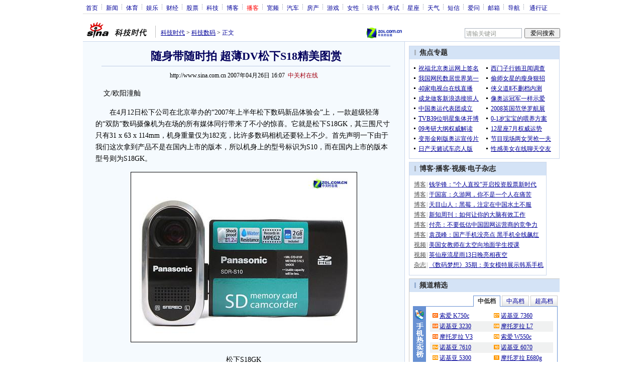

--- FILE ---
content_type: text/html
request_url: http://tech.sina.com.cn/digi/dv/2007-04-26/16071485542.shtml
body_size: 29712
content:
<!--[2,1,1485542] published at 2007-04-27 16:35:15 from #091 by 1721-->
<!--中关村在线-->
<!---->
<html>
<head>
<meta http-equiv="Content-type" content="text/html; charset=gb2312">
<title>随身带随时拍 超薄DV松下S18精美图赏_数码_科技时代_新浪网</title>
<meta name="keywords" content="DV,随身带随时拍 超薄DV松下S18精美图赏">
<meta name="description" content="随身带随时拍 超薄DV松下S18精美图赏"> 
<meta name="publishid" content="2,1,1485542">
<meta name="stencil" content="PGLS000118">
<script type="text/javascript" src="http://image2.sina.com.cn/home/sinaflash.js"></script>
<link rel="alternate" type="application/rss+xml" title="新浪科技_数码摄像机新闻"  href="http://rss.sina.com.cn/tech/digi/dv15.xml" />
<link rel="alternate" type="application/rss+xml" title="新浪科技_焦点新闻"  href="http://rss.sina.com.cn/news/allnews/tech.xml" />
<link rel="alternate" type="application/rss+xml" title="新浪科技_滚动新闻"  href="http://rss.sina.com.cn/tech/rollnews.xml" />

<style type="text/css">
/* 通用 */
*{margin:0;padding:0;}
body {background: #FFF;color:#000;margin:0;text-align:center;}
td,div{font-size:12px;}
ul,li{list-style:none;}
ul,p,ol{line-height:20px;}
select,input{vertical-align:middle;}
img{border:0;}

.f14 {font-size:14px;}
.lh20 {line-height:20px;}
.b1{border:1px #fcc solid;}
	
a{text-decoration: underline;color: #009}
/*a:visited{color:#800080;}*/
a:hover{color: #f00;}


.f14links{line-height:23px;}
.f14links,.f14links a{font-size:14px;color:#009;}
.f14links a:hover{color:#F00;}
.f14links li{padding-left:13px;background:url(http://image2.sina.com.cn/dy/legal/2006index/news_law_hz_012.gif) no-repeat 3px 45%;}

.clearit{clear:both;font-size:0;line-height:0;height:0;}

#wrap{width:950px; overflow:hidden; margin:0 auto;background:#FFF;text-align:left;}

.split{font-size:0;line-height:0;clear:both;height:6px;}
.lsplit{font-size:0;line-height:0;clear:both;height:15px;}

/*顶部导航开始*/
/* 070328修改 ws begin */
.top_bar{text-align:center; background:#fff; border-bottom:1px #ddd solid; height:27px; color:#acb4be; margin-bottom:8px; width:950px;}
.top_bar a{color:#009; display:block; height:13px; overflow:hidden; margin:8px 0 0 0; text-align:center;}
.top_bar a:hover{color:#c00;}
a.navnoline{border-right:0;}
.top_bar_sline{width:3px; color:#acb4be; background:url(http://image2.sina.com.cn/dy/article/950/con_070328_ws_001.gif) no-repeat center 8px;}
.logininfo{display:block;}
.logininfo strong{display:block; float:right; padding:8px 0 0 10px; color:#999; text-align:right;}
.logininfo a{width:30px; float:right;}
/* 070328修改 ws end */

.lo_links{padding-left:10px;padding-top:2px;}

/*正文左边控制开始*/
.lc_blue{background:url(http://image2.sina.com.cn/dy/article/950/con_070227_ws_002.gif) repeat-y #fff; border-bottom:1px #dedfde solid;}
.lc_blue h1{text-align:center;padding:4px 0;font-size:22px;font-weight:bold;border-bottom:1px solid #becde5;margin:0 0 10px 37px;color:#03005C; width:575px;}
.lc_blue .from_info{text-align:center;}
.lc_blue .lcBlk{background:#f5fafe; padding:10px 0 0 0; border:1px #cbd7ec solid; border-top:none; border-left:none;}

.artibody{margin:15px 25px;font-size:14px;line-height:23px;}
.artibody img{border:1px solid #000;}
.artibody p{font-size:14px;line-height:23px;margin:15px 0;}


.toollinks{text-align:right;padding:8px 0;background:url(http://image2.sina.com.cn/bb/article/ar_hz_001.gif) repeat-x left top;margin:5px 25px;}

.xgzt{border-top:1px solid #BECEE6;border-left:1px solid #BECEE6;}
.xgzt a{font-size:14px;}
.xgzt td{border-bottom:1px solid #BECEE6;border-right:1px solid #BECEE6;}
.xgzt h2,.xgzt h3{margin:0;padding:0;padding:4px;font-size:14px;font-weight:bold;float:left;}

/* 070227修改 ws begin */
.fixedBLK{border:1px solid #C6C6C6;background:#FFF;width:300px;float:left;}
/* 070227修改 ws end */
.fixedBLK .title{background:#D4E3F6;}
.fixedBLK .title h2{padding:4px 20px;background:url(http://image2.sina.com.cn/bb/article/ar_hz_002.gif) no-repeat 10px 45%;font-size:14px;color:#292929;}
.fixedBLK .title h2 a {font-size:14px;color:#292929;text-decoration:none;font-weight:bold;}
.fixedBLK .title h2 a:hover{color:#CC0000;text-decoration:underline;}
.fixedBLK .content{padding:8px 9px 7px 9px;}
.fixedBLK .content img{border:1px solid #000;}
.fixedBLK .content .list{padding:0;}

.rcb table{border-top:1px solid #EBB9E5;border-left:1px solid #EBB9E5;}
.rcb td{border-right:1px solid #EBB9E5;border-bottom:1px solid #EBB9E5;padding:4px;}
.rcb .user{background:#FBE0FD;color:#656565;}
.rcb .commbody{background:#FFF url(http://image2.sina.com.cn/bb/article/ar_hz_003.gif) no-repeat 10px 45%;padding-left:30px;}

.grayBLK{border:1px solid #C6C6C6;padding:6px 0;float:left;background:#F1F1F1;}
.grayBLK td{line-height:20px;}

.bAD{border:1px solid #C6C6C6;background:#FFF;}
.adContent{padding:8px 0;}

.fAD a{color:#2D2D2D;}

.rd{font-size:0;line-height:0;height:1px;background:url(http://image2.sina.com.cn/bb/article/ar_hz_004.gif) repeat-x left top;margin:10px 0;}

.bllink,.bll a{color:#000;}

.pl15{padding-left:15px;}

.greenlinks,.greenlinks a{color:#298F00;text-decoration:none;}

.footer{padding:15px 0; color:#4d4d4d;}
.footer a,.footer a:visited{color:#4d4d4d;}
.footer a:hover{color:#f00;}

.rc_trans,.vsplit{border-top:1px solid #cbd7ec;}

.hotNC{border:1px solid #BECEE6;background:#FFF;margin:10px 0;}
.hotNC h2{padding:5px;background:#E1EFFA;border-bottom:1px solid #BECEE6;font-size:14px;font-weight:bold;}
.hotNC ul{padding:5px;}
.hotNC li{padding-left:10px;background:url(http://image2.sina.com.cn/bb/article/ar_hz_008.gif) no-repeat 2px 45%;}

.starSearchBLK{background:#F3F3F3;border:1px solid #CCC}
.sw4f{width:74px;}

/* 鼠标提示层CSS for JS  by zhangping1 */
.mouseTipsCon { display:none;}
.mouseTips { font-size:12px; text-align:left; position:absolute;z-index:999;width:384px;padding:0px 2px 2px 0;background:#FBE0FD; display:none;}
.mouseTips dl{ border:1px solid #EBB9E5;background:#FFF;padding:4px 4px 4px 10px; }
/* 鼠标提示层中标题的css */
.mouseTips dt{ color:#C50600; font-size:14px; line-height:20px; margin-bottom:4px; border-bottom:1px dashed #D6D8E4; }
/* 鼠标提示层中列表的css */
.mouseTips dd{ line-height:20px; }
/* 鼠标提示层中日期的css */
.mouseTips dd span {color:#5169E4;}
/* 鼠标提示层中关闭按钮的css */
.closeTipBtn {cursor:pointer; position:absolute;z-index:99999; right:10px; top:5px;}

/* 3取2 和2取1 容器中初始显示内容 css */
.tips1 {color:#F00; line-height:30px;}

/* 默认广告不显示 css */
.adNone { display:none; }
.rightShell{background:#FFF;padding-top:8px;}
.yqlink a{font-size:14px;}
.redLink a,.redLink a:hover,.redLink a:visited{color:#CC0000}

.normalSearch{background:#F3F3F3;border:1px solid #CCC;}
.babySearch{background:#FEF4FE;border:1px solid #DD96D4;}

.allp4{padding:12px 0 8px 14px; line-height:23px;text-align:center;width:570px;overflow:hidden;}
.allp4 .rp{width:1000px;}
.allp4 .pic{width:132px;text-align:center;float:left;margin-right:9px}
.allp4 .pic img{border:1px solid #000;}
.allp4 p,.allp4 p a{font-size:12px;}

.ADtit1{height:27px;clear:both;background:#000 url(http://image2.sina.com.cn/ty/af1/ar_hz_028.gif) no-repeat left top;}
.ADtit2{height:27px;clear:both;background:#000 url(http://image2.sina.com.cn/ty/af1/ar_hz_029.gif) no-repeat left top;}

p.adlink{text-align:center;}
p.adlink a{color:#FFF;}
p.adlink a:hover{color:#000;}

/*ws 4-3 wkf*/
#adtext_1 a{color:#000}
#adtext_1 a:visited{color:#000;}
#adtext_1 a:hover{color:#f00;}

.yqin {display:inline; height:0px; width:0px; position:absolute; text-align:left;}
A.iask_f14:link,A.iask_f14:visited,A.iask_f14:active,A.iask_f14:hover {font-size:14px;text-decoration:none;color: #ff0000;}
A.akey:link {text-decoration:none;color: #009;}
A.akey:visited {text-decoration:none;color: #800080;}
A.akey:active,A.akey:hover {text-decoration:underline;color : #ff0000}

/* 视频播放器位置 070210 zhangping1@ 修改 增加新播放器和舌签 */
.ConPlayer{ }
.ConPlayer .ConPlayerM{ margin-top:10px;}

/* 播放器分段数字链接 070210 zhangping1@ 修改 */
#bnTxtPlayerPList a { color:#173480; text-decoration:underline; font-weight:bold;}
#bnTxtPlayerPList a:link {color:#173480;}
#bnTxtPlayerPList a:visited {color:#173480;}
#bnTxtPlayerPList a:hover,#bnTxtPlayerPList a:active,#bnTxtPlayerPList a:focus {color:#f00;}
/* 播放器 发表评论 链接 */
a.mplink { text-decoration: none;}
a.mplink:link,a.mplink:visited {color:#000038;}
a.mplink:hover,a.mplink:active,a.mplink:focus { color:#ffc;}

/* 070210 zhangping1@ 修改 增加新播放器和舌签 start */
#videoDisplay object {border:1px solid #000;}
/* 视频底部 容器 div */
div.playerAdd {width:583px; height:234px; overflow:hidden; text-align:left; }
/* 视频底部 标题 div */
div.playerAddTitle { height:29px;background:url(http://image2.sina.com.cn/cctv/bn/2007/0212/title_r_bg_zp.gif) right bottom no-repeat;}
ul.playerAddLot {background:#777;}
ul.playerAddLot li {float:left; border-top:1px solid #cfcfcf; background:#f0f0f0;}
ul.playerAddLot li div { font-size:14px; font-weight:bold; float:left; padding:0px 18px; border:1px solid #fff; height:25px; line-height:25px; cursor:pointer; }
ul.playerAddLot li.start { background:url(http://image2.sina.com.cn/cctv/bn/2007/0212/lot_l_bg.gif) left top no-repeat; width:1px; height:29px; border-top:0px;}
ul.playerAddLot li.focus { border-bottom:1px solid #fff; }
ul.playerAddLot li.focus div { background:url(http://image2.sina.com.cn/cctv/bn/2007/0212/lot_focus_bg.gif) top repeat-x;}
/* 视频介绍 */
div.aboutVideoText { padding:11px 14px; height:180px; overflow:auto;}
div.aboutVideoText p{ text-indent:0em; font-size:14px; line-height:23px; }
/* 查看留言 */
div.leaveWordArea { padding:10px 14px 10px 18px;}
div.leaveWordArea {}
/* 相关视频 ul li*/
div.aboutVideoArea {padding:17px;}
div.aboutVideoArea ul{ float:left; width:270px;}
div.aboutVideoArea ul li {padding:0 0 0 9px; width:260px; height:20px; line-height:20px; overflow:hidden; list-style-type:none;background:url(http://image2.sina.com.cn/cctv/bn/zw/bn_zw_ws_004.gif) 0 8px no-repeat; }
/* 070210 zhangping1@ 修改 增加新播放器和舌签 end */

/* 评论信息显示 */
#leaveWordCon {}
#leaveWordCon dl { line-height:22px; overflow:auto;padding:5px 10px 5px 10px; height:150px; width:540px;}
#leaveWordCon dt { color:#656565; font-weight:normal; background-color:#EEF4F9; padding-left:2px; }
#leaveWordCon dd { padding-left:25px; background:url(http://image2.sina.com.cn/dy/pl/dis01.gif) 5px top no-repeat; }
/* 评论表单链接 */
.form a:link,.form a:visited{text-decoration:none;color:#2773a8;}
.form a:active,.form a:hover{text-decoration:none;color:#f00;}
/* 视频播放器及相关视频 评论表单 end */

/* 间隔 */
.HSpace01{height:6px; overflow:hidden; width:1px;}
.HSpace02{height:8px; overflow:hidden; width:1px;}
.HSpace03{height:10px; overflow:hidden; width:1px;}

/* 070328修改 ws 把分布在页面中的css收集上来 begin */
.Part_M_1{border:1px solid #dedfde; border-bottom:none; width:298px;}
.Part_M_1 h3{font-size:12px;font-weight:normal;height:23px;line-height:23px;background:#ededed;padding-left:12px; clear:both;}
.Part_M_1 a:link{color:#666;text-decoration:underline;}
.Part_M_1 a:hover{color:#f00;text-decoration:underline;}

.medialogo{float:right; height:21px;}
.linkRed01 a{text-decoration:underline;color:#C00;}
.linkRed01 a:hover{color:#f00;}
.linkRed02 a{text-decoration:none;color:#A20010;}
.linkRed02 a:hover{color:#f00;}

.iAskBtn{width:71px; height:20px; margin:0; margin-left:5px; font-size:12px;}
.iAskIpt{width:114px; height:20px; font-size:12px; color:#939791; padding:2px 0 0 2px; border:1px #acb4be solid;}
.iAskLLogo{padding-left:6px;}

.AdConBtm585{background:#f7f7f7; border:1px #dedfde solid; padding:10px 0 0 0;}
/* 070328修改 ws 把分布在页面中的css收集上来 end */
.time_gray{color:#8f8380;}
</style>

<!-- 070328修改 ws 把分布在页面中的css收集上来 begin -->
<!--[if IE]>
<style type="text/css">
.Part_M_1{width:300px;}
</style>
<![endif]-->
<!-- 070328修改 ws 把分布在页面中的css收集上来 begin end -->

<script language="JavaScript" type="text/javascript">
//<![CDATA[
document.domain = "sina.com.cn";
function GetObj(objName){
	if(document.getElementById){
		return eval('document.getElementById("' + objName + '")');
	}else if(document.layers){
		return eval("document.layers['" + objName +"']");
	}else{
		return eval('document.all.' + objName);
	}
}
//========================= 设置字体大中小 start =============
	function doZoom(size){
		var artibody = document.getElementById('artibody');
		if(!artibody){
			return;
		}
		var artibodyChild = artibody.childNodes;
		artibody.style.fontSize = size + 'px';
		//再对artibody div内的直接html节点设置fontSize属性
		for(var i = 0; i < artibodyChild.length; i++){
			if(artibodyChild[i].nodeType == 1){
				artibodyChild[i].style.fontSize = size + 'px';
			}
		}		
	}
//========================= 设置字体大中小 end =============

//========================= 打印正文部分 start =============
//print js begin

	function LoadPrintJsCallBack()
	{
		if(typeof forSPrint == "object" && forSPrint.Print)
		{
			forSPrint.Print();
		}
	}

	function SinaPrintGetBrowser(){
		if (navigator.userAgent.indexOf("MSIE") != -1)
		{
			return 1; 
		}
		else if (navigator.userAgent.indexOf("Firefox") != -1)
		{
			return 2; 
		}
		else if (navigator.userAgent.indexOf("Navigator") != -1)
		{
			return 3;
		}
		else if (navigator.userAgent.indexOf("Opera") != -1 )
		{
			return 4;
		}else
		{
			return 5;
		}
	}

	function LoadPrintJs()
	{
		var myBrowser = SinaPrintGetBrowser();

		if(myBrowser == 1)
		{
			var js_url = "http://image2.sina.com.cn/dy/col/2007/0207/print.js";
			var js = document.createElement( "script" ); 
			js.setAttribute( "type", "text/javascript" );
			js.setAttribute( "src", js_url);
			js.setAttribute( "id", "sinaPrintJsUrl");
			document.body.insertBefore( js, null);
			document.getElementById("sinaPrintJsUrl").onreadystatechange = LoadPrintJsCallBack;
		}
		else
		{
			var js_url = "http://image2.sina.com.cn/dy/col/2007/0207/print.js";
			var js = document.createElement( "script" ); 
			js.setAttribute( "type", "text/javascript" );
			js.setAttribute( "src", js_url);
			js.setAttribute( "id", "sinaPrintJsUrl");
			js.setAttribute( "onload", "LoadPrintJsCallBack()");
			document.body.insertBefore( js, null);					
		}
	}



//print js end
//========================= 打印正文部分 end =============
	
//========================= 处理广告有效性 start =============
/**
 * 判断广告有效性
 * @return boolean
 */
//发布日期
var pagepubtime;
//需要检测的日期差
var difDay;

//广告显示判断
function checkPubTime(){

	//分解年、月、日
	DateTime = new Array(); 
	DateTime = pagepubtime.split("-");
	var year = DateTime[0];
	var month = DateTime[1];
	var day = DateTime[2];

	//用得到的年、月、日生成日期对象
	var pubTime = new Date(year,month - 1,day);
	//得到当前日期
	var now = new Date();

	//计算出当前日期与发布日期之间的毫秒差值
	var dif = now.getTime() - pubTime.getTime();

	//一天24小时、一小时60分、一分60秒、一秒1000毫秒
	if(dif > difDay * 24 * 60 * 60 * 1000){
		return false;
	}
	return true;
}
/**
 * 处理广告图片 指定天数后不显示 广告图片初始使用css控制不显示
 * @param 多个广告容器的id
 */
function HandlerAd(){
	var curObj = null;
	for(var i = 0; i < arguments.length; i++){
		curObj = GetObj(arguments[i]);
		if(checkPubTime()){
			if(!curObj){ 
				continue;
			}
			curObj.style.display = "block";
		}
	}
	
}
//========================= 处理广告有效性 end =============



	
//========================= 处理页面广告内容 start =============
	function DisplayAd(){
	pagepubtime = "2007-04-26"; //发布日期
	difDay = 180;				//需要检测的日期差 单位：天
	HandlerAd("PublicRelation1","PublicRelation2","PublicRelation3","PublicRelation4","PublicRelation5","PublicRelation6","PublicRelation7","PublicRelation8","PublicRelation9");		
	}
//========================= 处理页面广告内容 end =============
	
window.onload = function(){
	
	//触发鼠标提示
	mouseTipNode = GetObj("mouseTip");

/*
	//触发随机3取2 2取1 内容
	ShowGet2Form3();
	if(IsCookie()){//如果cookie可以使用 则使用交替显示2取1内容 否则随机显示
		SwithShowGet1Form2();
	}else{
		ShowGet1Form2();
	}
*/
	
}
	
//]]>
</script>
</head>

<body><!-- body code begin -->

<!-- SUDA_CODE_START --> 
<script type="text/javascript"> 
//<!--
(function(){var an="V=2.1.16";var ah=window,F=document,s=navigator,W=s.userAgent,ao=ah.screen,j=ah.location.href;var aD="https:"==ah.location.protocol?"https://s":"http://",ay="beacon.sina.com.cn";var N=aD+ay+"/a.gif?",z=aD+ay+"/g.gif?",R=aD+ay+"/f.gif?",ag=aD+ay+"/e.gif?",aB=aD+"beacon.sinauda.com/i.gif?";var aA=F.referrer.toLowerCase();var aa="SINAGLOBAL",Y="FSINAGLOBAL",H="Apache",P="ULV",l="SUP",aE="UOR",E="_s_acc",X="_s_tentry",n=false,az=false,B=(document.domain=="sina.com.cn")?true:false;var o=0;var aG=false,A=false;var al="";var m=16777215,Z=0,C,K=0;var r="",b="",a="";var M=[],S=[],I=[];var u=0;var v=0;var p="";var am=false;var w=false;function O(){var e=document.createElement("iframe");e.src=aD+ay+"/data.html?"+new Date().getTime();e.id="sudaDataFrame";e.style.height="0px";e.style.width="1px";e.style.overflow="hidden";e.frameborder="0";e.scrolling="no";document.getElementsByTagName("head")[0].appendChild(e)}function k(){var e=document.createElement("iframe");e.src=aD+ay+"/ckctl.html";e.id="ckctlFrame";e.style.height="0px";e.style.width="1px";e.style.overflow="hidden";e.frameborder="0";e.scrolling="no";document.getElementsByTagName("head")[0].appendChild(e)}function q(){var e=document.createElement("script");e.src=aD+ay+"/h.js";document.getElementsByTagName("head")[0].appendChild(e)}function h(aH,i){var D=F.getElementsByName(aH);var e=(i>0)?i:0;return(D.length>e)?D[e].content:""}function aF(){var aJ=F.getElementsByName("sudameta");var aR=[];for(var aO=0;aO<aJ.length;aO++){var aK=aJ[aO].content;if(aK){if(aK.indexOf(";")!=-1){var D=aK.split(";");for(var aH=0;aH<D.length;aH++){var aP=aw(D[aH]);if(!aP){continue}aR.push(aP)}}else{aR.push(aK)}}}var aM=F.getElementsByTagName("meta");for(var aO=0,aI=aM.length;aO<aI;aO++){var aN=aM[aO];if(aN.name=="tags"){aR.push("content_tags:"+encodeURI(aN.content))}}var aL=t("vjuids");aR.push("vjuids:"+aL);var e="";var aQ=j.indexOf("#");if(aQ!=-1){e=escape(j.substr(aQ+1));aR.push("hashtag:"+e)}return aR}function V(aK,D,aI,aH){if(aK==""){return""}aH=(aH=="")?"=":aH;D+=aH;var aJ=aK.indexOf(D);if(aJ<0){return""}aJ+=D.length;var i=aK.indexOf(aI,aJ);if(i<aJ){i=aK.length}return aK.substring(aJ,i)}function t(e){if(undefined==e||""==e){return""}return V(F.cookie,e,";","")}function at(aI,e,i,aH){if(e!=null){if((undefined==aH)||(null==aH)){aH="sina.com.cn"}if((undefined==i)||(null==i)||(""==i)){F.cookie=aI+"="+e+";domain="+aH+";path=/"}else{var D=new Date();var aJ=D.getTime();aJ=aJ+86400000*i;D.setTime(aJ);aJ=D.getTime();F.cookie=aI+"="+e+";domain="+aH+";expires="+D.toUTCString()+";path=/"}}}function f(D){try{var i=document.getElementById("sudaDataFrame").contentWindow.storage;return i.get(D)}catch(aH){return false}}function ar(D,aH){try{var i=document.getElementById("sudaDataFrame").contentWindow.storage;i.set(D,aH);return true}catch(aI){return false}}function L(){var aJ=15;var D=window.SUDA.etag;if(!B){return"-"}if(u==0){O();q()}if(D&&D!=undefined){w=true}ls_gid=f(aa);if(ls_gid===false||w==false){return false}else{am=true}if(ls_gid&&ls_gid.length>aJ){at(aa,ls_gid,3650);n=true;return ls_gid}else{if(D&&D.length>aJ){at(aa,D,3650);az=true}var i=0,aI=500;var aH=setInterval((function(){var e=t(aa);if(w){e=D}i+=1;if(i>3){clearInterval(aH)}if(e.length>aJ){clearInterval(aH);ar(aa,e)}}),aI);return w?D:t(aa)}}function U(e,aH,D){var i=e;if(i==null){return false}aH=aH||"click";if((typeof D).toLowerCase()!="function"){return}if(i.attachEvent){i.attachEvent("on"+aH,D)}else{if(i.addEventListener){i.addEventListener(aH,D,false)}else{i["on"+aH]=D}}return true}function af(){if(window.event!=null){return window.event}else{if(window.event){return window.event}var D=arguments.callee.caller;var i;var aH=0;while(D!=null&&aH<40){i=D.arguments[0];if(i&&(i.constructor==Event||i.constructor==MouseEvent||i.constructor==KeyboardEvent)){return i}aH++;D=D.caller}return i}}function g(i){i=i||af();if(!i.target){i.target=i.srcElement;i.pageX=i.x;i.pageY=i.y}if(typeof i.layerX=="undefined"){i.layerX=i.offsetX}if(typeof i.layerY=="undefined"){i.layerY=i.offsetY}return i}function aw(aH){if(typeof aH!=="string"){throw"trim need a string as parameter"}var e=aH.length;var D=0;var i=/(\u3000|\s|\t|\u00A0)/;while(D<e){if(!i.test(aH.charAt(D))){break}D+=1}while(e>D){if(!i.test(aH.charAt(e-1))){break}e-=1}return aH.slice(D,e)}function c(e){return Object.prototype.toString.call(e)==="[object Array]"}function J(aH,aL){var aN=aw(aH).split("&");var aM={};var D=function(i){if(aL){try{return decodeURIComponent(i)}catch(aP){return i}}else{return i}};for(var aJ=0,aK=aN.length;aJ<aK;aJ++){if(aN[aJ]){var aI=aN[aJ].split("=");var e=aI[0];var aO=aI[1];if(aI.length<2){aO=e;e="$nullName"}if(!aM[e]){aM[e]=D(aO)}else{if(c(aM[e])!=true){aM[e]=[aM[e]]}aM[e].push(D(aO))}}}return aM}function ac(D,aI){for(var aH=0,e=D.length;aH<e;aH++){aI(D[aH],aH)}}function ak(i){var e=new RegExp("^http(?:s)?://([^/]+)","im");if(i.match(e)){return i.match(e)[1].toString()}else{return""}}function aj(aO){try{var aL="ABCDEFGHIJKLMNOPQRSTUVWXYZabcdefghijklmnopqrstuvwxyz0123456789+/=";var D="ABCDEFGHIJKLMNOPQRSTUVWXYZabcdefghijklmnopqrstuvwxyz0123456789-_=";var aQ=function(e){var aR="",aS=0;for(;aS<e.length;aS++){aR+="%"+aH(e[aS])}return decodeURIComponent(aR)};var aH=function(e){var i="0"+e.toString(16);return i.length<=2?i:i.substr(1)};var aP=function(aY,aV,aR){if(typeof(aY)=="string"){aY=aY.split("")}var aX=function(a7,a9){for(var a8=0;a8<a7.length;a8++){if(a7[a8]==a9){return a8}}return -1};var aS=[];var a6,a4,a1="";var a5,a3,a0,aZ="";if(aY.length%4!=0){}var e=/[^A-Za-z0-9\+\/\=]/g;var a2=aL.split("");if(aV=="urlsafe"){e=/[^A-Za-z0-9\-_\=]/g;a2=D.split("")}var aU=0;if(aV=="binnary"){a2=[];for(aU=0;aU<=64;aU++){a2[aU]=aU+128}}if(aV!="binnary"&&e.exec(aY.join(""))){return aR=="array"?[]:""}aU=0;do{a5=aX(a2,aY[aU++]);a3=aX(a2,aY[aU++]);a0=aX(a2,aY[aU++]);aZ=aX(a2,aY[aU++]);a6=(a5<<2)|(a3>>4);a4=((a3&15)<<4)|(a0>>2);a1=((a0&3)<<6)|aZ;aS.push(a6);if(a0!=64&&a0!=-1){aS.push(a4)}if(aZ!=64&&aZ!=-1){aS.push(a1)}a6=a4=a1="";a5=a3=a0=aZ=""}while(aU<aY.length);if(aR=="array"){return aS}var aW="",aT=0;for(;aT<aS.lenth;aT++){aW+=String.fromCharCode(aS[aT])}return aW};var aI=[];var aN=aO.substr(0,3);var aK=aO.substr(3);switch(aN){case"v01":for(var aJ=0;aJ<aK.length;aJ+=2){aI.push(parseInt(aK.substr(aJ,2),16))}return decodeURIComponent(aQ(aP(aI,"binnary","array")));break;case"v02":aI=aP(aK,"urlsafe","array");return aQ(aP(aI,"binnary","array"));break;default:return decodeURIComponent(aO)}}catch(aM){return""}}var ap={screenSize:function(){return(m&8388608==8388608)?ao.width+"x"+ao.height:""},colorDepth:function(){return(m&4194304==4194304)?ao.colorDepth:""},appCode:function(){return(m&2097152==2097152)?s.appCodeName:""},appName:function(){return(m&1048576==1048576)?((s.appName.indexOf("Microsoft Internet Explorer")>-1)?"MSIE":s.appName):""},cpu:function(){return(m&524288==524288)?(s.cpuClass||s.oscpu):""},platform:function(){return(m&262144==262144)?(s.platform):""},jsVer:function(){if(m&131072!=131072){return""}var aI,e,aK,D=1,aH=0,i=(s.appName.indexOf("Microsoft Internet Explorer")>-1)?"MSIE":s.appName,aJ=s.appVersion;if("MSIE"==i){e="MSIE";aI=aJ.indexOf(e);if(aI>=0){aK=window.parseInt(aJ.substring(aI+5));if(3<=aK){D=1.1;if(4<=aK){D=1.3}}}}else{if(("Netscape"==i)||("Opera"==i)||("Mozilla"==i)){D=1.3;e="Netscape6";aI=aJ.indexOf(e);if(aI>=0){D=1.5}}}return D},network:function(){if(m&65536!=65536){return""}var i="";i=(s.connection&&s.connection.type)?s.connection.type:i;try{F.body.addBehavior("#default#clientCaps");i=F.body.connectionType}catch(D){i="unkown"}return i},language:function(){return(m&32768==32768)?(s.systemLanguage||s.language):""},timezone:function(){return(m&16384==16384)?(new Date().getTimezoneOffset()/60):""},flashVer:function(){if(m&8192!=8192){return""}var aK=s.plugins,aH,aL,aN;if(aK&&aK.length){for(var aJ in aK){aL=aK[aJ];if(aL.description==null){continue}if(aH!=null){break}aN=aL.description.toLowerCase();if(aN.indexOf("flash")!=-1){aH=aL.version?parseInt(aL.version):aN.match(/\d+/);continue}}}else{if(window.ActiveXObject){for(var aI=10;aI>=2;aI--){try{var D=new ActiveXObject("ShockwaveFlash.ShockwaveFlash."+aI);if(D){aH=aI;break}}catch(aM){}}}else{if(W.indexOf("webtv/2.5")!=-1){aH=3}else{if(W.indexOf("webtv")!=-1){aH=2}}}}return aH},javaEnabled:function(){if(m&4096!=4096){return""}var D=s.plugins,i=s.javaEnabled(),aH,aI;if(i==true){return 1}if(D&&D.length){for(var e in D){aH=D[e];if(aH.description==null){continue}if(i!=null){break}aI=aH.description.toLowerCase();if(aI.indexOf("java plug-in")!=-1){i=parseInt(aH.version);continue}}}else{if(window.ActiveXObject){i=(new ActiveXObject("JavaWebStart.IsInstalled")!=null)}}return i?1:0}};var ad={pageId:function(i){var D=i||r,aK="-9999-0-0-1";if((undefined==D)||(""==D)){try{var aH=h("publishid");if(""!=aH){var aJ=aH.split(",");if(aJ.length>0){if(aJ.length>=3){aK="-9999-0-"+aJ[1]+"-"+aJ[2]}D=aJ[0]}}else{D="0"}}catch(aI){D="0"}D=D+aK}return D},sessionCount:function(){var e=t("_s_upa");if(e==""){e=0}return e},excuteCount:function(){return SUDA.sudaCount},referrer:function(){if(m&2048!=2048){return""}var e=/^[^\?&#]*.swf([\?#])?/;if((aA=="")||(aA.match(e))){var i=V(j,"ref","&","");if(i!=""){return escape(i)}}return escape(aA)},isHomepage:function(){if(m&1024!=1024){return""}var D="";try{F.body.addBehavior("#default#homePage");D=F.body.isHomePage(j)?"Y":"N"}catch(i){D="unkown"}return D},PGLS:function(){return(m&512==512)?h("stencil"):""},ZT:function(){if(m&256!=256){return""}var e=h("subjectid");e.replace(",",".");e.replace(";",",");return escape(e)},mediaType:function(){return(m&128==128)?h("mediaid"):""},domCount:function(){return(m&64==64)?F.getElementsByTagName("*").length:""},iframeCount:function(){return(m&32==32)?F.getElementsByTagName("iframe").length:""}};var av={visitorId:function(){var i=15;var e=t(aa);if(e.length>i&&u==0){return e}else{return}},fvisitorId:function(e){if(!e){var e=t(Y);return e}else{at(Y,e,3650)}},sessionId:function(){var e=t(H);if(""==e){var i=new Date();e=Math.random()*10000000000000+"."+i.getTime()}return e},flashCookie:function(e){if(e){}else{return p}},lastVisit:function(){var D=t(H);var aI=t(P);var aH=aI.split(":");var aJ="",i;if(aH.length>=6){if(D!=aH[4]){i=new Date();var e=new Date(window.parseInt(aH[0]));aH[1]=window.parseInt(aH[1])+1;if(i.getMonth()!=e.getMonth()){aH[2]=1}else{aH[2]=window.parseInt(aH[2])+1}if(((i.getTime()-e.getTime())/86400000)>=7){aH[3]=1}else{if(i.getDay()<e.getDay()){aH[3]=1}else{aH[3]=window.parseInt(aH[3])+1}}aJ=aH[0]+":"+aH[1]+":"+aH[2]+":"+aH[3];aH[5]=aH[0];aH[0]=i.getTime();at(P,aH[0]+":"+aH[1]+":"+aH[2]+":"+aH[3]+":"+D+":"+aH[5],360)}else{aJ=aH[5]+":"+aH[1]+":"+aH[2]+":"+aH[3]}}else{i=new Date();aJ=":1:1:1";at(P,i.getTime()+aJ+":"+D+":",360)}return aJ},userNick:function(){if(al!=""){return al}var D=unescape(t(l));if(D!=""){var i=V(D,"ag","&","");var e=V(D,"user","&","");var aH=V(D,"uid","&","");var aJ=V(D,"sex","&","");var aI=V(D,"dob","&","");al=i+":"+e+":"+aH+":"+aJ+":"+aI;return al}else{return""}},userOrigin:function(){if(m&4!=4){return""}var e=t(aE);var i=e.split(":");if(i.length>=2){return i[0]}else{return""}},advCount:function(){return(m&2==2)?t(E):""},setUOR:function(){var aL=t(aE),aP="",i="",aO="",aI="",aM=j.toLowerCase(),D=F.referrer.toLowerCase();var aQ=/[&|?]c=spr(_[A-Za-z0-9]{1,}){3,}/;var aK=new Date();if(aM.match(aQ)){aO=aM.match(aQ)[0]}else{if(D.match(aQ)){aO=D.match(aQ)[0]}}if(aO!=""){aO=aO.substr(3)+":"+aK.getTime()}if(aL==""){if(t(P)==""){aP=ak(D);i=ak(aM)}at(aE,aP+","+i+","+aO,365)}else{var aJ=0,aN=aL.split(",");if(aN.length>=1){aP=aN[0]}if(aN.length>=2){i=aN[1]}if(aN.length>=3){aI=aN[2]}if(aO!=""){aJ=1}else{var aH=aI.split(":");if(aH.length>=2){var e=new Date(window.parseInt(aH[1]));if(e.getTime()<(aK.getTime()-86400000*30)){aJ=1}}}if(aJ){at(aE,aP+","+i+","+aO,365)}}},setAEC:function(e){if(""==e){return}var i=t(E);if(i.indexOf(e+",")<0){i=i+e+","}at(E,i,7)},ssoInfo:function(){var D=unescape(aj(t("sso_info")));if(D!=""){if(D.indexOf("uid=")!=-1){var i=V(D,"uid","&","");return escape("uid:"+i)}else{var e=V(D,"u","&","");return escape("u:"+unescape(e))}}else{return""}},subp:function(){return t("SUBP")}};var ai={CI:function(){var e=["sz:"+ap.screenSize(),"dp:"+ap.colorDepth(),"ac:"+ap.appCode(),"an:"+ap.appName(),"cpu:"+ap.cpu(),"pf:"+ap.platform(),"jv:"+ap.jsVer(),"ct:"+ap.network(),"lg:"+ap.language(),"tz:"+ap.timezone(),"fv:"+ap.flashVer(),"ja:"+ap.javaEnabled()];return"CI="+e.join("|")},PI:function(e){var i=["pid:"+ad.pageId(e),"st:"+ad.sessionCount(),"et:"+ad.excuteCount(),"ref:"+ad.referrer(),"hp:"+ad.isHomepage(),"PGLS:"+ad.PGLS(),"ZT:"+ad.ZT(),"MT:"+ad.mediaType(),"keys:","dom:"+ad.domCount(),"ifr:"+ad.iframeCount()];return"PI="+i.join("|")},UI:function(){var e=["vid:"+av.visitorId(),"sid:"+av.sessionId(),"lv:"+av.lastVisit(),"un:"+av.userNick(),"uo:"+av.userOrigin(),"ae:"+av.advCount(),"lu:"+av.fvisitorId(),"si:"+av.ssoInfo(),"rs:"+(n?1:0),"dm:"+(B?1:0),"su:"+av.subp()];return"UI="+e.join("|")},EX:function(i,e){if(m&1!=1){return""}i=(null!=i)?i||"":b;e=(null!=e)?e||"":a;return"EX=ex1:"+i+"|ex2:"+e},MT:function(){return"MT="+aF().join("|")},V:function(){return an},R:function(){return"gUid_"+new Date().getTime()}};function ax(){var aK="-",aH=F.referrer.toLowerCase(),D=j.toLowerCase();if(""==t(X)){if(""!=aH){aK=ak(aH)}at(X,aK,"","weibo.com")}var aI=/weibo.com\/reg.php/;if(D.match(aI)){var aJ=V(unescape(D),"sharehost","&","");var i=V(unescape(D),"appkey","&","");if(""!=aJ){at(X,aJ,"","weibo.com")}at("appkey",i,"","weibo.com")}}function d(e,i){G(e,i)}function G(i,D){D=D||{};var e=new Image(),aH;if(D&&D.callback&&typeof D.callback=="function"){e.onload=function(){clearTimeout(aH);aH=null;D.callback(true)}}SUDA.img=e;e.src=i;aH=setTimeout(function(){if(D&&D.callback&&typeof D.callback=="function"){D.callback(false);e.onload=null}},D.timeout||2000)}function x(e,aH,D,aI){SUDA.sudaCount++;if(!av.visitorId()&&!L()){if(u<3){u++;setTimeout(x,500);return}}var i=N+[ai.V(),ai.CI(),ai.PI(e),ai.UI(),ai.MT(),ai.EX(aH,D),ai.R()].join("&");G(i,aI)}function y(e,D,i){if(aG||A){return}if(SUDA.sudaCount!=0){return}x(e,D,i)}function ab(e,aH){if((""==e)||(undefined==e)){return}av.setAEC(e);if(0==aH){return}var D="AcTrack||"+t(aa)+"||"+t(H)+"||"+av.userNick()+"||"+e+"||";var i=ag+D+"&gUid_"+new Date().getTime();d(i)}function aq(aI,e,i,aJ){aJ=aJ||{};if(!i){i=""}else{i=escape(i)}var aH="UATrack||"+t(aa)+"||"+t(H)+"||"+av.userNick()+"||"+aI+"||"+e+"||"+ad.referrer()+"||"+i+"||"+(aJ.realUrl||"")+"||"+(aJ.ext||"");var D=ag+aH+"&gUid_"+new Date().getTime();d(D,aJ)}function aC(aK){var i=g(aK);var aI=i.target;var aH="",aL="",D="";var aJ;if(aI!=null&&aI.getAttribute&&(!aI.getAttribute("suda-uatrack")&&!aI.getAttribute("suda-actrack")&&!aI.getAttribute("suda-data"))){while(aI!=null&&aI.getAttribute&&(!!aI.getAttribute("suda-uatrack")||!!aI.getAttribute("suda-actrack")||!!aI.getAttribute("suda-data"))==false){if(aI==F.body){return}aI=aI.parentNode}}if(aI==null||aI.getAttribute==null){return}aH=aI.getAttribute("suda-actrack")||"";aL=aI.getAttribute("suda-uatrack")||aI.getAttribute("suda-data")||"";sudaUrls=aI.getAttribute("suda-urls")||"";if(aL){aJ=J(aL);if(aI.tagName.toLowerCase()=="a"){D=aI.href}opts={};opts.ext=(aJ.ext||"");aJ.key&&SUDA.uaTrack&&SUDA.uaTrack(aJ.key,aJ.value||aJ.key,D,opts)}if(aH){aJ=J(aH);aJ.key&&SUDA.acTrack&&SUDA.acTrack(aJ.key,aJ.value||aJ.key)}}if(window.SUDA&&Object.prototype.toString.call(window.SUDA)==="[object Array]"){for(var Q=0,ae=SUDA.length;Q<ae;Q++){switch(SUDA[Q][0]){case"setGatherType":m=SUDA[Q][1];break;case"setGatherInfo":r=SUDA[Q][1]||r;b=SUDA[Q][2]||b;a=SUDA[Q][3]||a;break;case"setPerformance":Z=SUDA[Q][1];break;case"setPerformanceFilter":C=SUDA[Q][1];break;case"setPerformanceInterval":K=SUDA[Q][1]*1||0;K=isNaN(K)?0:K;break;case"setGatherMore":M.push(SUDA[Q].slice(1));break;case"acTrack":S.push(SUDA[Q].slice(1));break;case"uaTrack":I.push(SUDA[Q].slice(1));break}}}aG=(function(D,i){if(ah.top==ah){return false}else{try{if(F.body.clientHeight==0){return false}return((F.body.clientHeight>=D)&&(F.body.clientWidth>=i))?false:true}catch(aH){return true}}})(320,240);A=(function(){return false})();av.setUOR();var au=av.sessionId();window.SUDA=window.SUDA||[];SUDA.sudaCount=SUDA.sudaCount||0;SUDA.log=function(){x.apply(null,arguments)};SUDA.acTrack=function(){ab.apply(null,arguments)};SUDA.uaTrack=function(){aq.apply(null,arguments)};U(F.body,"click",aC);window.GB_SUDA=SUDA;GB_SUDA._S_pSt=function(){};GB_SUDA._S_acTrack=function(){ab.apply(null,arguments)};GB_SUDA._S_uaTrack=function(){aq.apply(null,arguments)};window._S_pSt=function(){};window._S_acTrack=function(){ab.apply(null,arguments)};window._S_uaTrack=function(){aq.apply(null,arguments)};window._S_PID_="";if(!window.SUDA.disableClickstream){y()}try{k()}catch(T){}})();
//-->
</script> 
<noScript> 
<div style='position:absolute;top:0;left:0;width:0;height:0;visibility:hidden'><img width=0 height=0 src='//beacon.sina.com.cn/a.gif?noScript' border='0' alt='' /></div> 
</noScript> 
<!-- SUDA_CODE_END -->

<!-- SSO_GETCOOKIE_START -->
<script type="text/javascript">var sinaSSOManager=sinaSSOManager||{};sinaSSOManager.getSinaCookie=function(){function dc(u){if(u==undefined){return""}var decoded=decodeURIComponent(u);return decoded=="null"?"":decoded}function ps(str){var arr=str.split("&");var arrtmp;var arrResult={};for(var i=0;i<arr.length;i++){arrtmp=arr[i].split("=");arrResult[arrtmp[0]]=dc(arrtmp[1])}return arrResult}function gC(name){var Res=eval("/"+name+"=([^;]+)/").exec(document.cookie);return Res==null?null:Res[1]}var sup=dc(gC("SUP"));if(!sup){sup=dc(gC("SUR"))}if(!sup){return null}return ps(sup)};</script>
<!-- SSO_GETCOOKIE_END -->

<script type="text/javascript">new function(r,s,t){this.a=function(n,t,e){if(window.addEventListener){n.addEventListener(t,e,false);}else if(window.attachEvent){n.attachEvent("on"+t,e);}};this.b=function(f){var t=this;return function(){return f.apply(t,arguments);};};this.c=function(){var f=document.getElementsByTagName("form");for(var i=0;i<f.length;i++){var o=f[i].action;if(this.r.test(o)){f[i].action=o.replace(this.r,this.s);}}};this.r=r;this.s=s;this.d=setInterval(this.b(this.c),t);this.a(window,"load",this.b(function(){this.c();clearInterval(this.d);}));}(/http:\/\/www\.google\.c(om|n)\/search/, "http://keyword.sina.com.cn/searchword.php", 250);</script>
<!-- body code end -->



<div id="wrap">
	<!--顶部导航开始-->
	<div class="top_bar" align="center">	
			<!-- stand_unipro_head start -->
		<div id="stand_unipro_head" style="display:none;">
			<table cellspacing="0" width="935">
			<tr>
			<td><a href="http://www.sina.com.cn/">首页</a></td>
			<td class="top_bar_sline"></td>
			<td><a href="http://news.sina.com.cn/">新闻</a></td>
			<td class="top_bar_sline"></td>
			<td><a href="http://sports.sina.com.cn/">体育</a></td>
			<td class="top_bar_sline"></td>
			<td><a href="http://ent.sina.com.cn/">娱乐</a></td>
			<td class="top_bar_sline"></td>
			<td><a href="http://finance.sina.com.cn/">财经</a></td>
			<td class="top_bar_sline"></td>
			<td><a href="http://finance.sina.com.cn/stock/">股票</a></td>
			<td class="top_bar_sline"></td>
			<td><a href="http://tech.sina.com.cn/">科技</a></td>
			<td class="top_bar_sline"></td>
			<td><a href="http://blog.sina.com.cn/">博客</a></td>
			<td class="top_bar_sline"></td>
			<td><a href="http://v.blog.sina.com.cn/"><font color=red>播客</font></a></td>
			<td class="top_bar_sline"></td>
			<td><a href="http://bn.sina.com.cn/">宽频</a></td>
			<td class="top_bar_sline"></td>
			<td><a href="http://auto.sina.com.cn/">汽车</a></td>
			<td class="top_bar_sline"></td>
			<td><a href="http://house.sina.com.cn/">房产</a></td>
			<td class="top_bar_sline"></td>
			<td><a href="http://games.sina.com.cn/">游戏</a></td>
			<td class="top_bar_sline"></td>
			<td><a href="http://eladies.sina.com.cn/">女性</a></td>
			<td class="top_bar_sline"></td>
			<td><a href="http://book.sina.com.cn/">读书</a></td>
			<td class="top_bar_sline"></td>
			<td><a href="http://edu.sina.com.cn/">考试</a></td>
			<td class="top_bar_sline"></td>
			<td><a href="http://astro.sina.com.cn/">星座</a></td>
			<td class="top_bar_sline"></td>
			<td><a href="http://weather.news.sina.com.cn/">天气</a></td>
			<td class="top_bar_sline"></td>
			<td><a href="http://sms.sina.com.cn/">短信</a></td>
			<td class="top_bar_sline"></td>
			<td><a href="http://iask.com/">爱问</a></td>
			<td class="top_bar_sline"></td>
			<td><a href="http://mail.sina.com.cn/">邮箱</a></td>
			<td class="top_bar_sline"></td>
			<td><a href="http://news.sina.com.cn/guide/">导航</a></td>
			<td class="top_bar_sline"></td>
			<td><a href="http://unipro.sina.com.cn/" class="navnoline">通行证</a></td>
			</tr></table>
		</div>
		<!-- stand_unipro_head end -->
		<!-- stand_unipro_welcome start -->
		<div id="stand_unipro_welcome" style="display:none;">
			<table cellspacing="0" width="935">
			<tr>
			<td><a href="http://www.sina.com.cn/">首页</a></td>
			<td class="top_bar_sline"></td>
			<td><a href="http://news.sina.com.cn/">新闻</a></td>
			<td class="top_bar_sline"></td>
			<td><a href="http://sports.sina.com.cn/">体育</a></td>
			<td class="top_bar_sline"></td>
			<td><a href="http://ent.sina.com.cn/">娱乐</a></td>
			<td class="top_bar_sline"></td>
			<td><a href="http://finance.sina.com.cn/">财经</a></td>
			<td class="top_bar_sline"></td>
			<td><a href="http://finance.sina.com.cn/stock/">股票</a></td>
			<td class="top_bar_sline"></td>
			<td><a href="http://tech.sina.com.cn/">科技</a></td>
			<td class="top_bar_sline"></td>
			<td><a href="http://blog.sina.com.cn/">博客</a></td>
			<td class="top_bar_sline"></td>
			<td><a href="http://v.blog.sina.com.cn/"><font color=red>播客</font></a></td>
			<td class="top_bar_sline"></td>
			<td><a href="http://bn.sina.com.cn/">宽频</a></td>
			<td class="top_bar_sline"></td>
			<td><a href="http://auto.sina.com.cn/">汽车</a></td>
			<td class="top_bar_sline"></td>
			<td><a href="http://house.sina.com.cn/">房产</a></td>
			<td class="top_bar_sline"></td>
			<td><a href="http://games.sina.com.cn/">游戏</a></td>
			<td class="top_bar_sline"></td>
			<td><a href="http://eladies.sina.com.cn/">女性</a></td>
			<td class="top_bar_sline"></td>
			<td><a href="http://book.sina.com.cn/">读书</a></td>
			<td class="top_bar_sline"></td>
			<td><a href="http://edu.sina.com.cn/">考试</a></td>
			<td class="top_bar_sline"></td>
			<td><a href="http://astro.sina.com.cn/">星座</a></td>
			<td class="top_bar_sline"></td>
			<td><a href="http://weather.news.sina.com.cn/">天气</a></td>
			<td class="top_bar_sline"></td>
			<td><a href="http://sms.sina.com.cn/">短信</a></td>
			<td class="top_bar_sline"></td>
			<td><a href="http://news.sina.com.cn/guide/">导航</a></td>
			<td class="top_bar_sline"></td>
			</tr>
			</table>
		</div>
		<!-- stand_unipro_welcome end -->		
<script type="text/javascript">
function getCookie(name) {

  var search;

  search = name + "="
  offset = document.cookie.indexOf(search) 
  if (offset != -1) {
    offset += search.length ;
    end = document.cookie.indexOf(";", offset) ;
    if (end == -1)
      end = document.cookie.length;
    return document.cookie.substring(offset, end);
  }
  else
    return "";
}

function unipro_clearCookie(name ) {
	document.cookie=name+"=; " + "domain=sina.com.cn; path=/; ";     
	//bites = document.cookie.split("; ");
} 

function getMobileNum(ckName){
var userInfo = getCookie(ckName).split(":");
	return userInfo[2];
}

function unipro_UniProLogout() {
	unipro_clearCookie("SINAPRO");
	unipro_clearCookie("SINA-AVATAR");
	unipro_clearCookie("SINAPROC");
	unipro_clearCookie("nick");
	unipro_clearCookie("SINA_NU");      
	unipro_clearCookie("SINA_OU");
	unipro_clearCookie("appmask");
	unipro_clearCookie("gender");
	unipro_clearCookie("UNIPROTM");
	unipro_clearCookie("UNIPROU");
	unipro_clearCookie("SINA_USER");
	unipro_clearCookie("SMS_COOKIE");
	return true;
}

function getUniproUrl_stand(){
	window.location='http://unipro.sina.com.cn/';
	return false;
}

function getUniproUrl_welcome(){
	unipro_UniProLogout();
	window.location=location.href;
	return false;	
}

function print_stand_unipro_head()
{
	GetObj("stand_unipro_head").style.display = "";
	
}


function print_stand_unipro_welcome()
{
	var unipro_login_nickname = getCookie( "nick" );
	var unipro_login_pos = unipro_login_nickname.indexOf( "(" );
	if ( unipro_login_pos != -1 )
	{
		unipro_login_nickname = unipro_login_nickname.substr( 0, unipro_login_pos );
	}
	var tmpHTML = '';
	tmpHTML = GetObj("stand_unipro_welcome").innerHTML;
	tmpHTML = tmpHTML.replace(/<\/tbody>/i,"");
	tmpHTML = tmpHTML.replace(/<\/tr>/i,"");
	tmpHTML = tmpHTML.replace(/<\/table>/i,"");
	
	if ( unipro_login_nickname!="" && unipro_login_nickname!="null" && unipro_login_nickname!=null && unipro_login_nickname!="undefined" ) {
	        
		if (unipro_login_nickname.length > 16)
		{
			unipro_login_nickname = unipro_login_nickname.substr(0, 16);
			unipro_login_nickname += "..";
		}
			
		tmpHTML += "<td><span class=\"logininfo\"><a href=\"#\" onClick=\"return getUniproUrl_welcome()\" class=\"navnoline\">退出</a><strong>"+unipro_login_nickname+",</strong></span></td>";

	} else {
		tmpHTML += "<td><span class=\"logininfo\"><a href=\"#\" onClick=\"return getUniproUrl_welcome()\" class=\"navnoline\">退出</a><strong>新浪过客,</strong></span></td>";
	}

	tmpHTML += "</tr></tbody></table>";
	GetObj("stand_unipro_welcome").innerHTML = tmpHTML;
	GetObj("stand_unipro_welcome").style.display = "";

}

function checkiask()
{
	if (document._searchiask.k.value=="请输关键词" || document._searchiask.k.value=="" )
	{
		window.open("http://iask.com");
		return false;
	}
	return true;
}
</script>

<script language="javascript">
if (getCookie("SINAPRO") == "") {
	print_stand_unipro_head();

} else {

	print_stand_unipro_welcome();

}
</script>
    </div>
	<!--顶部导航结束-->

	<!-- 顶通广告 begin -->
	<table width=950 border="0" cellspacing="0" cellpadding="0" id="PublicRelation1" class="adNone">
		<tr>
			<!-- 顶通广告 尺寸750x90 start -->
			<td width="750">
<div>
<!--ADS:begin=PDPS000000001351:{6C3286F0-ED77-48E1-8EAF-A3A67A597C2F}--><!--E3F4DFA02850--><a href="http://gov.finance.sina.com.cn/zsyz/xmfs.html" target="_blank"><img src="http://ad4.sina.com.cn/200702/07/82127_75090.JPG" border="0" width="750" height="90" /></a><!--$$ nwy/NET/A $-->
<!--ADS:end-->
</div>
</td>
			<!-- 顶通广告 尺寸750x90 end -->
			<td width="8"></td>

			<!-- 今日导读 尺寸189x90 start -->
			<td width="190"  class="starSearchBLK" align="center" style="background:#fff; border:1px #dedede solid; border-top:none;" valign="top">
				<!-- 今日导读 begin -->
				<iframe frameborder="0" height="88" width="190" marginheight="0" marginwidth="0" scrolling="no" src="http://pfp.sina.com.cn/iframe/tech/20070403/85.html"></iframe>			
				<!-- 今日导读 end -->
			</td>			
			<!-- 今日导读 尺寸189x90 end -->
		</tr>
	</table>				
	<!-- 顶通广告 end -->

	<div class="split"></div>
	
	<!-- 位置导航 广告 爱问搜索 begin -->
<table cellpadding="0" cellspacing="0" width="950">
	<tr><td width="640">
	<!--位置导航开始-->
			  <table width="100%"  border="0" cellspacing="0" cellpadding="0">
                <tr>
                  <td width="144"><div id="pagelogo"><a href="http://tech.sina.com.cn" target="_blank"><img src="http://image2.sina.com.cn/IT/images/sina_kjsd.gif" width="144" height="34" border="0"></a></div></td>
				<td width="1"><img src="http://image2.sina.com.cn/bb/article/con_ws_006.gif" width="1" height="34" alt=""/></td>
				<td valign="bottom">
					<!-- 070115修改 ws 添加合作媒体Logo begin -->
					<!-- 媒体Logo尺寸控制在64x18以内 超出使用js自动按比例缩放 -->
					<style type="text/css">
					.medialogo{float:right; height:21px;}
					.linkRed01 a{text-decoration:underline;color:#A20010;}
					.linkRed01 a:hover{color:#f00;}
					</style>
<!-- 070409修改 ws 媒体logo高度限制 begin -->
<script type="text/javascript">
<!--
var flag=false;
function DrawImage(ImgD){
	var image=new Image();
	var iwidth = 999;
	var iheight = 21; //定义允许高度，当宽度大于这个值时等比例缩小
	image.src=ImgD.src;
	if(image.width>0 && image.height>0){
		flag=true;
		if(image.width/image.height>= iwidth/iheight){
			if(image.width>iwidth){ 
				ImgD.width=iwidth;
				ImgD.height=(image.height*iwidth)/image.width;
			}else{
				ImgD.width=image.width; 
				ImgD.height=image.height;
			}
		}else{
			if(image.height>iheight){ 
				ImgD.height=iheight;
				ImgD.width=(image.width*iheight)/image.height; 
			}else{
				ImgD.width=image.width; 
				ImgD.height=image.height;
			}
		}
	}
} 
//调用：<img src="图片" onload="javascript:DrawImage(this)">
//-->
</script>
<!-- 070409修改 ws 媒体logo高度限制 end -->
					<!-- 导航标题需标红时请使用“<span class="linkRed01">...</span>” -->
					<p class="lo_links" id="lo_links">
						<span style="float:left;">							<a href=http://tech.sina.com.cn/ class=a02>科技时代</a> &gt; <a href=/digi/ class=a02>科技数码</a> &gt; <font color="#000099">正文</font>

</span><span class="medialogo" align="right"><a href=http://www.zol.com.cn target=_blank><!-- 070409修改 ws 媒体logo高度限制 begin --><img src=http://image2.sina.com.cn/IT/images/meiti_logo/U803P2T50D142F629DT20061121161755.gif border=0 onload="javascript:DrawImage(this)"><!-- 070409修改 ws 媒体logo高度限制 end --></a></span>
						<span class="clearit"></span>						</p>
				  </td>
                </tr>
              </table>
			  <!--位置导航结束-->
	</td>
	
	<!--广告及搜索开始-->
	<td valign="bottom" align="right">
		<table cellspacing="0" cellpadding="0">
		<tr>
		<td class="iAskLLogo"></td>
		<form name=iask1 target=_blank onSubmit="return iask(this);">
		<td align="right">
<script language="javascript">
	function iask(fn)
	{
		if(fn.k.value=="" || fn.k.value=="请输关键词")
		{
			fn.k.value="请输关键词";
			return false;
		}
		fn.action="http://tech.iask.com/n";
		fn.submit();
		return false;
	}
</script>
			<input type=text name="k" value="请输关键词" onClick="javascript:if(this.value=='请输关键词')this.value='';" class="iAskIpt"><input type="hidden" name="t" value="keyword"><input type="hidden" name="sc" value="新浪"><input type="submit" value="爱问搜索" class="iAskBtn">
		</td>
		</form>
		</tr>
		</table>
	</td>
	<!--广告及搜索结束-->
	</tr>
	</table>
	
	<!-- 位置导航 广告 爱问搜索 end -->
	
	<div class="split"></div>

	<!--正文开始-->
	<table cellpadding="0" cellspacing="0" width="950" class="vsplit">
	<tr>
	<td width="640" valign="top" class="lc_blue">
	<div class="lcBlk">
		
		<div id="artibodyTitle">
			<h1>随身带随时拍 超薄DV松下S18精美图赏</h1>
			<div class="from_info">http://www.sina.com.cn 2007年04月26日&nbsp;16:07&nbsp; <font color=#A20010><span class="linkRed02"><a href="http://www.zol.com.cn" target=_blank>中关村在线</a></span></font></div>
		</div>
		
		<!--正文内容开始-->
		
		<div class="artibody" id="artibody">
	<!-- 正文内部文字导航 : begin -->
	
	<!-- 正文内部文字导航 : end -->
	
	
	
	
	
	<p>&nbsp;&nbsp;&nbsp; 文/欧阳潼舢 </p>
<p align=left>　　在4月12日松下公司在北京举办的“2007年上半年松下数码新品体验会”上，一款超级轻薄的“双防”数码摄像机为在场的所有媒体同行带来了不小的惊喜。它就是松下S18GK，其三围尺寸只有31 x 63 x 114mm，机身重量仅为182克，比许多数码相机还要轻上不少。首先声明一下由于我们这次拿到产品不是在国内上市的版本，所以机身上的型号标识为S10，而在国内上市的版本型号则为S18GK。</p>
<p align=center><img alt="随身带随时拍超薄DV松下S18精美图赏" title="随身带随时拍　超薄DV松下S18精美图赏 " style="BORDER-RIGHT: black 1px solid; BORDER-TOP: black 1px solid; BORDER-LEFT: black 1px solid; BORDER-BOTTOM: black 1px solid" alt="随身带随时拍　超薄DV松下S18精美图赏 " src="http://image2.sina.com.cn/IT/cr/2007/0426/1378671663.jpg" align=no><br><br>松下S18GK</p>
<p align=center><img alt="随身带随时拍超薄DV松下S18精美图赏" title="随身带随时拍　超薄DV松下S18精美图赏 " style="BORDER-RIGHT: black 1px solid; BORDER-TOP: black 1px solid; BORDER-LEFT: black 1px solid; BORDER-BOTTOM: black 1px solid" alt="随身带随时拍　超薄DV松下S18精美图赏 " src="http://image2.sina.com.cn/IT/cr/2007/0426/2061398065.jpg" align=no>&nbsp;<img alt="随身带随时拍超薄DV松下S18精美图赏" title="随身带随时拍　超薄DV松下S18精美图赏 " style="BORDER-RIGHT: black 1px solid; BORDER-TOP: black 1px solid; BORDER-LEFT: black 1px solid; BORDER-BOTTOM: black 1px solid" alt="随身带随时拍　超薄DV松下S18精美图赏 " src="http://image2.sina.com.cn/IT/cr/2007/0426/817872141.jpg" align=no><br><br>松下S18GK</p>
<p align=left>　　扁平化的设计</nobr>使得S18GK的便携性得到了空前的提高，可以随身放在衣服口袋中而不会感到累赘。</p>
<p align=center><img alt="随身带随时拍超薄DV松下S18精美图赏" title="随身带随时拍　超薄DV松下S18精美图赏 " style="BORDER-RIGHT: black 1px solid; BORDER-TOP: black 1px solid; BORDER-LEFT: black 1px solid; BORDER-BOTTOM: black 1px solid" alt="随身带随时拍　超薄DV松下S18精美图赏 " src="http://image2.sina.com.cn/IT/cr/2007/0426/331995637.jpg" align=no><br><br>松下S18GK</p>
<p align=center><img alt="随身带随时拍超薄DV松下S18精美图赏" title="随身带随时拍　超薄DV松下S18精美图赏 " style="BORDER-RIGHT: black 1px solid; BORDER-TOP: black 1px solid; BORDER-LEFT: black 1px solid; BORDER-BOTTOM: black 1px solid" alt="随身带随时拍　超薄DV松下S18精美图赏 " src="http://image2.sina.com.cn/IT/cr/2007/0426/3973731842.jpg" align=no><br><br>松下S18GK</p>
<p align=center></p>
<span id="_function_code_page"><p align=right>　[1]　<a href="http://tech.sina.com.cn/digi/2007-04-26/16071485544.shtml">[2]</a>　<a href="http://tech.sina.com.cn/digi/2007-04-26/16071485545.shtml">[3]</a>　<a href="http://tech.sina.com.cn/digi/2007-04-26/16071485546.shtml">[4]</a>　<a style="FONT-SIZE: 14px" href="http://tech.sina.com.cn/digi/2007-04-26/16071485544.shtml">[下一页]</a></p></span><!--page_info=4_1_1485542-->

	<table width=90% border=0 align=center>
	<tr></tr>
	<tr><td class=f14></td></tr>
	</table>
	<!-- 本文导航 begin -->
	<style type="text/css">
	.linkBlack{line-height:21px;padding:8px 0 8px 3px;}
	.linkBlack a:link{text-decoration:none;color:#000;}
	.linkBlack a:visited{text-decoration:none;}
	.linkBlack a:active,.linkBlack a:hover{text-decoration:underline;color:#f00;}
	</style>
	<table width="562" cellSpacing=1 cellPadding=0 border=0 style="border:1px solid #000;" bgcolor="#FFFFFF">
	<tr><td width="562" height="24" bgcolor="#FCCC04" colspan="3" style="padding-left:10px;"><font style="font-size:14px;color:#F83F00;height:0;filter:dropshadow(offX=1,offY=1,color=#FDDE0C);font-weight:bold;">本文导航:</font></td></tr>
	<tr><td width="276" class="linkBlack" valign="top">·<a href="http://tech.sina.com.cn/digi/dv/2007-04-26/16071485542.shtml" title="" target="_self">随身带随时拍 超薄DV松下S18精美图赏</a><br />·<a href="http://tech.sina.com.cn/digi/2007-04-26/16071485544.shtml" title="" target="_self">随身带随时拍 超薄DV松下S18精美图赏(2)</a><br /></td>
	<td width="1" bgcolor=#000></td>
	<td width="276" class="linkBlack" valign="top">·<a href="http://tech.sina.com.cn/digi/2007-04-26/16071485545.shtml" title="" target="_self">随身带随时拍 超薄DV松下S18精美图赏(3)</a><br />·<a href="http://tech.sina.com.cn/digi/2007-04-26/16071485546.shtml" title="" target="_self">随身带随时拍 超薄DV松下S18精美图赏(4)</a><br /></td>
	</tr>
	</table></p>
	<table width=90% border=0 align=center>
	<tr></tr>
	</table>
	

	<p clear=all></p>
 					</div>
        <div class="artibody">
	<table width=90% border=0 align=center>
	<tr><td class=f14></td></tr>
	</table>
</div>
		
		<!--正文内容结束-->
		
		<!--关于内容的操作开始-->
				
		<!--发表评论开始-->
		<!-- 070328修改 ws begin -->
		<div style="margin:0 auto;text-align:right;padding:10px 25px;">
		<!-- 070328修改 ws end -->
			【<a href=http://comment4.news.sina.com.cn/comment/comment4.html?channel=kj&newsid=digi-dc->发表评论</a>】
		</div>
		<!--发表评论结束-->
				
		<!--爱问搜索开始-->
		<div align="center" style="clear:both;">
					<script>
				<!--
				function ck()
				{
						if((document.f.k.value=="")||(document.f.k.value=="请输关键词"))
						{
								window.open("http://iask.com");
								return false;
						} 
						else
						{
						document.f.action="http://iask.com/n";
						}
				}
        function se()
				{
						if((document.f.k.value=="")||(document.f.k.value=="请输关键词"))
						{
								window.open("http://iask.com");
								return false;
						} 
						else
						{
							document.f.action="http://iask.com/s";
							document.f.submit();
							return true;
						}								
				}
function seBlog()
				{
						if((document.f.k.value=="")||(document.f.k.value=="请输关键词"))
						{
								window.open("http://iask.com");
								return false;
						} 
						else
						{						  
		          document.getElementById("q").value=document.f.k.value;	
							document.getElementById("s").value=1;
							document.f.action="http://blog.iask.com/b";
							document.f.submit();
							document.getElementById("s").value="";
							document.getElementById("q").value="";
							return true;
						}								
				}
				//-->
				</script>
	<table width="585" cellPadding="0" cellSpacing="0">        
		<tr>
			<td height="30">	
				<form name="f" method="get" onSubmit="return ck()" action="http://iask.com/n" target="_blank">
				<a href="http://iask.com" target="_blank" class="f14" >爱问(iAsk.com)</a>
				<input type="hidden" name="fnp_t" value="1"/>
				<input name="k"  id="k" onClick="javascript:if(this.value=='DV')this.value='';" value="DV"  size="12" maxlength="140" style="width:95px; font-size:12px;" />
				<input type="submit" style="width:52px" onClick="return ck()" value=" 搜新闻 " style="width:52px; font-size:12px;" />
				<input type="button" style="width:52px" onClick="return se();" value=" 搜网页 " style="width:52px; font-size:12px;" />
				<input type="button" style="width:52px" onClick="return seBlog();" value=" 搜博客 " style="width:52px; font-size:12px;" />
				<input type="hidden" name="q" class="k" value=""/>
				<input  type="hidden" name="s"/>
				</form>			 
			</td>
			<td width="10"></td>
			<td align="right">相关网页共约<a href="http://iask.com/s?k=DV" target="_blank" class="akey">12,600,000</a>篇</td>
		</tr>
	</table>

		</div>
		<!--爱问搜索结束-->

		<div class="toollinks">
			【<a href=http://forum.tech.sina.com.cn/cgi-bin/tree.cgi?gid=23&fid=287>数码相机论坛</a>】【<a href="javascript:d=document;t=d.selection?(d.selection.type!='None'?d.selection.createRange().text:''):(d.getSelection?d.getSelection():'');void(vivi=window.open('http://vivi.sina.com.cn/collect/icollect.php?pid=news.sina.com.cn&title='+escape(d.title)+'&url='+escape(d.location.href)+'&desc='+escape(t),'vivi','scrollbars=no,width=460,height=450,left=75,top=20,status=no,resizable=yes'));vivi.focus();" title="收藏的网页将被永久的保存到ViVi收藏夹http://vivi.sina.com.cn">收藏此页</a>】【<a href="javascript:doZoom(16)">大</a> <a href="javascript:doZoom(14)">中</a> <a href="javascript:doZoom(12)">小</a>】
【<a href="http://news.sina.com.cn/pc/2004-11-16/27/1088.html?from=401" target="_blank">多种方式看新闻</a>】
【<a href=http://www.sina.com.cn/ddt/ target="_blank">点点通</a>】【<a
href="javascript:LoadPrintJs();">打印</a>】【<a href="javascript:window.close()">关闭</a>】
		</div>
		
		<!--关于内容的操作结束-->
	</div>
	
	<div style="height:8px; overflow:hidden; clear:both; background:#fff;"></div>
		
		<!--广告开始-->
		<div align="center" class="adNone AdConBtm585" id="PublicRelation6">
			<div align="center">
<!--ADS:begin=PDPS000000001114:{8D747100-A4F4-4D1E-A6B6-301849EA60FC}--><!--301849EA60FC--><div id="flashcontent_301849EA60FC">不支持Flash</div>
<script type="text/javascript">
var objFlash = new sinaFlash("http://ad4.sina.com.cn/200704/24/89837_tech-585tl-4.swf", "", "585", "50", "7", "", false,"high");
objFlash.addParam("wmode", "opaque");
objFlash.write("flashcontent_301849EA60FC");	
</script><!--$$ yuxia/2007-4-26 ~ 2007-4-29/B $--><!--ADS:end-->

<table width=585 border=0 cellpadding=0 cellspacing=0 align=center class="bll">
<tr><td colspan="4" height="5"></td></tr>
<tr><td width=146 style="margin-left:5px">
		<ul id="adtext_1" style="text-align:left; line-height:20px;">
		<li>·<!--ADS:begin=PDPS000000003746:{41CB396E-4267-47D1-B237-754BBE8FEFF8}--><!--754BBE8FEFF8--><a href="http://sina.allyes.com/main/adfclick?db=sina&bid=75879,108022,108142&cid=0,0,0&sid=100371&advid=3585&camid=14565&show=ignore&url=http://vip.120top.cn/yl_admin/getgo.php?id=128" target="_blank">Ⅱ型糖尿病新疗法</a><!--$$ litong/2007-4-1 ~ 2007-6-30/B $--><!--ADS:end--></li>
		<li>·<!--ADS:begin=PDPS000000003750:{02C45CE2-8735-40A1-8677-04C89CDF7263}--><!--04C89CDF7263--><a href="http://sina.allyes.com/main/adfclick?db=sina&bid=75884,108027,108147&cid=0,0,0&sid=100376&advid=3585&camid=14565&show=ignore&url=http://vip.120top.cn/yl_admin/getgo.php?id=132" target="_blank">高血压血脂新发现</a><!--$$ litong/2007-4-1 ~ 2007-6-30/B $--><!--ADS:end--></li>
		</ul>
	</td>
	<td width=146>
		<ul id="adtext_1" style="text-align:left; line-height:20px;">
		<li>·<!--ADS:begin=PDPS000000003747:{EB579AC7-869C-492F-B9D5-CB81B84564CE}--><!--CB81B84564CE--><a href="http://sina.allyes.com/main/adfclick?db=sina&bid=75880,108023,108143&cid=0,0,0&sid=100372&advid=3585&camid=14565&show=ignore&url=http://vip.120top.cn/yl_admin/getgo.php?id=129" target="_blank">湿疹、荨麻疹警惕</a><!--$$ litong/2007-4-1 ~ 2007-6-30/B $--><!--ADS:end--></li>
		<li>·<!--ADS:begin=PDPS000000003751:{8F94281A-CAD4-42B0-95ED-E1E3D25B4E71}--><!--E1E3D25B4E71--><a href="http://sina.allyes.com/main/adfclick?db=sina&bid=75885,108028,108148&cid=0,0,0&sid=100377&advid=3585&camid=14565&show=ignore&url=http://vip.120top.cn/yl_admin/getgo.php?id=133" target="_blank">祛斑！祛痘祛疮！</a><!--$$ litong/2007-4-1 ~ 2007-6-30/B $--><!--ADS:end--></li>
		</ul>
	</td>
	<td width=146>
		<ul id="adtext_1" style="text-align:left; line-height:20px;">
		<li>·<!--ADS:begin=PDPS000000003748:{AD3975D1-D7E2-45F5-B5D4-23DC7C12F637}--><!--23DC7C12F637--><a href="http://sina.allyes.com/main/adfclick?db=sina&bid=75881,108024,108144&cid=0,0,0&sid=100373&advid=3585&camid=14565&show=ignore&url=http://vip.120top.cn/yl_admin/getgo.php?id=130" target="_blank">拜拜口臭口腔溃疡</a><!--$$ litong/2007-4-1 ~ 2007-6-30/B $--><!--ADS:end--></li>
		<li>·<!--ADS:begin=PDPS000000003752:{D471ED08-3D7D-48F4-989D-0338F84D5423}--><!--0338F84D5423--><a href="http://sina.allyes.com/main/adfclick?db=sina&bid=75886,108029,108149&cid=0,0,0&sid=100378&advid=3585&camid=14565&show=ignore&url=http://vip.120top.cn/yl_admin/getgo.php?id=134" target="_blank">肛肠疾病—新发现</a><!--$$ litong/2007-4-1 ~ 2007-6-30/B $--><!--ADS:end--></li>
		</ul>
	</td>
	<td width=147>
		<ul id="adtext_1" style="text-align:left; line-height:20px;">
		<li>·<!--ADS:begin=PDPS000000003749:{D7942CB2-9B81-41B4-A862-AC5FC4D8443D}--><!--AC5FC4D8443D--><a href="http://sina.allyes.com/main/adfclick?db=sina&bid=75883,108026,108146&cid=0,0,0&sid=100375&advid=3585&camid=14565&show=ignore&url=http://vip.120top.cn/yl_admin/getgo.php?id=131" target="_blank">警惕高血压高血脂</a><!--$$ litong/2007-4-1 ~ 2007-6-30/B $--><!--ADS:end--></li>
		<li>·<!--ADS:begin=PDPS000000003753:{5B60462D-C5DB-4119-9A0D-D6DB2C8E03A1}--><!--D6DB2C8E03A1--><a href="http://sina.allyes.com/main/adfclick?db=sina&bid=75887,108030,108150&cid=0,0,0&sid=100379&advid=3585&camid=14565&show=ignore&url=http://vip.120top.cn/yl_admin/getgo.php?id=135" target="_blank">帕金森—07新揭密</a><!--$$ litong/2007-4-1 ~ 2007-6-30/B $--><!--ADS:end--></li>
		</ul>
	</td>	
</tr>
</table></div>
		</div>
		<!--广告结束-->
		
		<div style="height:8px; background:#fff; overflow:hidden; clear:both;"></div>
		
		<!--相关内容开始-->
		<div id="links" align="center">
			
	<table width="640" border="0" cellspacing="0" cellpadding="0" style="margin-bottom:5px;" class="xgzt">
	<tr>
	<td>
		
		<table width=100% border=0 cellspacing=0 cellpadding=0><!-- style="border: 1px solid #BECEE6;"-->
		
		<tr><td bgcolor=#E1EFFA style="padding:0px;padding-left:5px;border-bottom:1px solid #BECEE6;border-right:0" height=22><h3>更多关于&nbsp;<span class="redLink"><a href="http://iask.com/n?k=DV&sc=%D0%C2%C0%CB%CD%F8" target="_blank">DV</a></span>&nbsp;的新闻</h3></td></tr>
		<tr><td class=f14 style="padding:0px;border:0"><!--bgcolor=#EDF0F5 -->	<div class="title14" style="padding:5px 5px 8px 10px; color:#00f; line-height:23px;"><a href=http://tech.sina.com.cn/digi/dv/2007-04-25/17431483422.shtml target=_blank>高清硬盘式DV索尼SR1E 降价促销11000</a><font class="time_gray">2007-04-25 17:43:31 </font>
<br><a href=http://tech.sina.com.cn/digi/dv/2007-04-25/16311483289.shtml target=_blank>光盘DV不高价 松下D158降至3300元</a><font class="time_gray">2007-04-25 16:31:01 </font>
<br><a href=http://tech.sina.com.cn/digi/dv/2007-04-25/14421483021.shtml target=_blank>术业有专攻 专职摄像经济型DV精彩推荐</a><font class="time_gray">2007-04-25 14:42:13 </font>
<br><a href=http://tech.sina.com.cn/digi/dv/2007-04-25/14341483003.shtml target=_blank>大光圈大容量硬盘DV JVC MG275AC评测</a><font class="time_gray">2007-04-25 14:34:05 </font>
<br><a href=http://tech.sina.com.cn/digi/dv/2007-04-25/14151482967.shtml target=_blank>35元的DV带哪里好 一周数码类问题解答</a><font class="time_gray">2007-04-25 14:15:20 </font>
<br><a href=http://tech.sina.com.cn/digi/dv/2007-04-24/16111480931.shtml target=_blank>索尼发力硬盘DV市场 节前硬盘式DV选购</a><font class="time_gray">2007-04-24 16:11:10 </font>
<br><a href=http://tech.sina.com.cn/digi/dv/2007-04-24/15491480889.shtml target=_blank>3CCD硬盘DV JVC主力505AC降至8680元</a><font class="time_gray">2007-04-24 15:49:54 </font>
<br><a href=http://tech.sina.com.cn/digi/dv/2007-04-24/14211480697.shtml target=_blank>带上DV畅游五一 硬盘光盘摄像机大推荐</a><font class="time_gray">2007-04-24 14:21:23 </font><br></div></td></tr></table></td></tr></table>
			
	<table width=640 border=0 cellspacing=0 cellpadding=0 class="xgzt">
	<tr><td>
		<table width=100% border=0 cellspacing=0 cellpadding=0><!-- style="border: 1px solid #BECEE6;"-->
		<tr><td height=22 bgcolor=#E1EFFA style="padding-left:10px;border-bottom:1px solid #BECEE6;border-right:0"><h3>欧阳潼舢的其他文章</h3></td></tr>	
		<tr><td bgcolor=#f4f9fe class=f14 style="padding-left:0px;border:0">
	<div class="title14" style="padding:5px 5px 8px 10px; color:#00f; line-height:23px;">
		<a href=http://tech.sina.com.cn/digi/dv/2007-04-26/16071485542.shtml  target=_blank class=a03>随身带随时拍 超薄DV松下S18精美图赏</a><font class="time_gray" style="font-size:14px">(2007/04/26 16:07)</font><br>
<a href=http://tech.sina.com.cn/digi/dc/2007-04-23/14411478517.shtml  target=_blank class=a03>PMP式全能选手 三星新蓝调i7全面评测</a><font class="time_gray" style="font-size:14px">(2007/04/23 14:41)</font><br>
<a href=http://tech.sina.com.cn/digi/2007-04-18/0535291164.shtml  target=_blank class=a03>5大场景考验 理光旗舰机GX100实拍测试</a><font class="time_gray" style="font-size:14px">(2007/04/18 05:35)</font><br>
<a href=http://tech.sina.com.cn/digi/dc/2007-04-11/18291460747.shtml  target=_blank class=a03>时尚防抖精品 富士靓丽Z5fd详细评测</a><font class="time_gray" style="font-size:14px">(2007/04/11 18:29)</font><br>
<a href=http://tech.sina.com.cn/digi/dc/2007-04-11/11421459887.shtml  target=_blank class=a03>家用好选择 720万像素索尼W35详细评测</a><font class="time_gray" style="font-size:14px">(2007/04/11 11:42)</font><br>
<a href=http://tech.sina.com.cn/digi/dc/2007-03-30/19051442398.shtml  target=_blank class=a03>14.9mm超薄 三英寸触摸屏明基T700图赏</a><font class="time_gray" style="font-size:14px">(2007/03/30 19:05)</font><br>

	</div>
		</td></tr>
		</table></td></tr>
	</table>

	
			
	<table width=640 border=0 cellspacing=0 cellpadding=0 class="xgzt">
	<tr><td>
		<table width=100% border=0 cellspacing=0 cellpadding=0><!-- style="border: 1px solid #BECEE6;"-->
		<tr><td height=22 bgcolor=#E1EFFA style="padding-left:10px;border-bottom:1px solid #BECEE6;border-right:0"><h3>中关村在线的其他文章</h3></td></tr>	
		<tr><td bgcolor=#f4f9fe class=f14 style="padding:0px;border-right:0;border-bottom:0;">
	<div class="title14" style="padding:5px 5px 8px 10px; color:#00f; line-height:23px;">
		<a href=http://tech.sina.com.cn/digi/mp4/2007-04-27/16241487941.shtml  target=_blank class=a03>五大品牌 五款最值得购买的MP4新产品</a><font class="time_gray" style="font-size:14px">(2007/04/27 16:24)</font><br>
<a href=http://tech.sina.com.cn/n/2007-04-27/15081487776.shtml  target=_blank class=a03>集成130万摄像头 5999元微星本M670测试</a><font class="time_gray" style="font-size:14px">(2007/04/27 15:08)</font><br>
<a href=http://tech.sina.com.cn/digi/mp4/2007-04-27/14451487730.shtml  target=_blank class=a03>标配PX200 COWON D2震撼版全面换装</a><font class="time_gray" style="font-size:14px">(2007/04/27 14:45)</font><br>
<a href=http://tech.sina.com.cn/digi/mp4/2007-04-27/14411487725.shtml  target=_blank class=a03>直接播放RM/RMVB 歌美中端新品X750曝光</a><font class="time_gray" style="font-size:14px">(2007/04/27 14:41)</font><br>
<a href=http://tech.sina.com.cn/digi/mp4/2007-04-27/14391487724.shtml  target=_blank class=a03>再降100元 2GB蓝晨BM-830现价599元</a><font class="time_gray" style="font-size:14px">(2007/04/27 14:39)</font><br>
<a href=http://tech.sina.com.cn/digi/mp4/2007-04-27/14361487722.shtml  target=_blank class=a03>只要599元 4GB纽曼M950A摄像MP4热销</a><font class="time_gray" style="font-size:14px">(2007/04/27 14:36)</font><br>
<a href=http://tech.sina.com.cn/digi/mp3/2007-04-27/14321487717.shtml  target=_blank class=a03>2.2英寸仅售299元 昂达经典VX969降价</a><font class="time_gray" style="font-size:14px">(2007/04/27 14:32)</font><br>
<a href=http://tech.sina.com.cn/digi/mp3/2007-04-27/14301487715.shtml  target=_blank class=a03>蓝魔有礼 买V300送森海塞尔MX400耳机</a><font class="time_gray" style="font-size:14px">(2007/04/27 14:30)</font><br>

	</div>
		</td></tr>
		</table></td></tr>
	</table>

	
		</div>
		<!--相关内容结束-->
		
		<div style="height:8px; background:#fff; overflow:hidden; clear:both;"></div>
		
		<!-- 热门新闻及评论开始 -->
		<!--热点新闻 热点评论开始-->
				<div align="center">
			<iframe src="http://pfp.sina.com.cn/iframe/article20070329/tech.html" width="640" height="234" frameborder="0" border="0" marginwidth="0" marginheight="0" scrolling="no"></iframe>
		</div>
				<!--热点新闻 热点评论结束-->
		<div style="height:8px; background:#fff; overflow:hidden; clear:both;"></div>
		
		<div id="PublicRelation5" class="adNone"><!-- 180天设置PublicRelation5开始 -->
								
				<!--图铃下载开始-->
				<div align="center">
				<iframe src="http://pfp.sina.com.cn/iframe/950_ring/index.html" width="640" height="165" MARGINHEIGHT="0" MARGINWIDTH="0" FRAMEBORDER="0" SCROLLING="NO" allowTransparency="true"></iframe>
			</div>
				<!--图铃下载结束-->

				<div style="height:8px; background:#fff; overflow:hidden; clear:both;"></div>

<!--企业服务文字广告开始-->
<div align="center">
				<!--竟价开始--><iframe src="http://pfp.sina.com.cn/sinanews_news_0704.html" width="640" height="175" MARGINHEIGHT="0" MARGINWIDTH="0" FRAMEBORDER="0" SCROLLING="NO" allowTransparency="true"/></iframe><!--竟价结束-->
			</div>
<!--企业服务文字广告结束-->
				</div><!-- 180天设置PublicRelation5结束 -->
								
		
		<!-- 热门新闻及评论结束 -->
	
	</td>
	
	<td width="8"></td>
	
	<!-- 070227修改 ws begin -->
	<td width="300" valign="top" style="background:url(http://image2.sina.com.cn/dy/article/950/con_070227_ws_008.gif) repeat-y;border-bottom:1px #dedfde solid; overflow:hidden;">
		<div class="rightShell">
			<!--AD300_150开始-->
			<div class="adNone"  id="PublicRelation2">
				<div class="AD300_150">
				 <!--ADS:begin=PDPS000000003484:{4490D929-CB7B-4697-9893-DAA42AEA3008}--><!--DAA42AEA3008--><div id="flashcontent_DAA42AEA3008">不支持Flash</div>
<script type="text/javascript">
var objFlash = new sinaFlash("http://ad4.sina.com.cn/200704/26/90029_mrs07022_ninj_100x300_15k.swf", "", "300", "150", "7", "", false,"high");
objFlash.addParam("wmode", "opaque");
objFlash.write("flashcontent_DAA42AEA3008");	
</script><!--$$ zhuyan/2007-4-26 ~ 2007-4-27/B $--><!--ADS:end-->
				</div>
				<div class="split"></div>
			</div>
			<!--AD300_150结束-->
		
		<!--右侧固定板块模式开始-->
		<iframe frameborder="0" height="225" width="300" marginheight="0" marginwidth="0" scrolling="no" src="http://pfp.sina.com.cn/iframe/article/20070328/subject.html"></iframe>
		<!--右侧固定板块模式结束-->
		
		<div class="split"></div>
		
		<!--AD300_250开始-->
		<div class="adNone" id="PublicRelation3">
			<div class="ad300_250" id="PublicRelation3">
			<!-- ad start-->

			 <table border=0 cellspacing=0 cellpadding=0 align=left>
<tr><td>
<!--科技新闻内页画中画开始-->
<span><iframe frameborder="0" height="250" width="300" marginheight="0" marginwidth="0" scrolling="no" src="http://pfp.sina.com.cn/iframe/tech/2007-02-07/11192.html"></iframe></span>
<!--科技新闻内页画中画结束--><!--wxtest360120PIP-->
</td></tr></table>

            <!--ad end-->
			</div>
			<div class="split"></div>
		</div>
		<!--AD300_250结束-->
		
		<div class="adNone" id="PublicRelation8">
			<!--右侧灰框模式开始-->
		  <script language="javascript" type="text/javascript">
			//<![CDATA[
			function Show_RtADMenu(rtadid_num,rtadnum){
				for(var i=0;i<2;i++){document.getElementById("rtadcontent_"+rtadid_num+i).style.display="none";}
				for(var i=0;i<2;i++){document.getElementById("rtadmenu_"+rtadid_num+i).className="RtTxtADTabsOff";}
				document.getElementById("rtadmenu_"+rtadid_num+rtadnum).className="RtTxtADTabsOn";
				document.getElementById("rtadcontent_"+rtadid_num+rtadnum).style.display="block";
			}
			//]]>
			</script>
			<style type="text/css">
			.RtTxtAD{border:1px #c6c6c6 solid; background:#f1f1f1; height:73px; overflow:hidden;}
			.RtTxtAD a:link,.RtTxtAD a:active{color:#000;}
			.RtTxtAD a:hover,.RtTxtAD a:active{color:#f00;}
			.RtTxtADTabs{float:left; overflow:hidden; color:#494D50; text-align:left; border:1px #F1F1F1 solid;}
			.RtTxtADTabs td{height:35px; overflow:hidden; cursor:pointer; line-height:14px; clear:both;}
			.RtTxtADTabs td span{display:block; padding:3px 0 0 3px; text-align:left;}
			.RtTxtADTabsOn{background:url(http://image2.sina.com.cn/IT/temporary/images/con_070330_ws_003.gif) no-repeat;}
			.RtTxtADTabsOff{background:url(http://image2.sina.com.cn/IT/temporary/images/con_070330_ws_004.gif) no-repeat;}
			</style>
			<!--[if IE]>
			<style type="text/css">
			.RtTxtAD{height:75px;}
			</style>
			<![endif]-->
			<div class="RtTxtAD">
				<div class="RtTxtADTabs">
					<table cellspacing="0" width="22">
					<tr>
					<td id="rtadmenu_10" onmouseover="Show_RtADMenu(1,0);" class="RtTxtADTabsOn"><span><!--ADS:begin=PDPS000000004108:{7075191F-4930-4BD1-8D3F-802BD7C654F8}-->热讯

<!--ADS:end--></span></td>
					</tr>
					</table>
					<table cellspacing="0" width="22" style="margin-top:1px;">
					<tr>
					<td id="rtadmenu_11" onmouseover="Show_RtADMenu(1,1);" class="RtTxtADTabsOff"><span><!--ADS:begin=PDPS000000004109:{97F74305-4406-4CEF-A432-FFF1D6CB7E4F}-->热点

<!--ADS:end--></span></td>
					</tr>
					</table>
				</div>
				<table cellspacing="0" id="rtadcontent_10" style="line-height:22px; margin:5px 0;">
				<tr align="left">
				<td width="133"><!--ADS:begin=PDPS000000004005:{A2333638-BFDA-4A43-9099-4C93C488EC81}--><!--4C93C488EC81--><a href="http://sina.allyes.com/main/adfclick?db=sina&bid=76640,108846,108968&cid=0,0,0&sid=101144&advid=3585&camid=14565&show=ignore&url=http://vip.120top.cn/yl_admin/getgo.php?id=136" target="_blank">糖尿病——获重大突破</a><!--$$ litong/2007-4-1 ~ 2007-6-30/B $--><!--ADS:end--></td>
				<td width="5"></td>
				<td width="133"><!--ADS:begin=PDPS000000004006:{CDEE5BF7-0C56-400A-97CA-BF994D89C16C}--><!--BF994D89C16C--><a href="http://sina.allyes.com/main/adfclick?db=sina&bid=76641,108848,108970&cid=0,0,0&sid=101145&advid=3585&camid=14565&show=ignore&url=http://vip.120top.cn/yl_admin/getgo.php?id=139" target="_blank">07治疗高血压新突破！</a><!--$$ litong/2007-4-1 ~ 2007-6-30/B $--><!--ADS:end--></td>
				</tr>
				<tr align="left">
				<td><!--ADS:begin=PDPS000000004007:{136117D3-88BB-4B85-B8C3-AF96B6CFD9EE}--><!--AF96B6CFD9EE--><a href="http://sina.allyes.com/main/adfclick?db=sina&bid=76642,108849,108971&cid=0,0,0&sid=101146&advid=3585&camid=14565&show=ignore&url=http://vip.120top.cn/yl_admin/getgo.php?id=137" target="_blank">面瘫-痛风-患者请注意</a><!--$$ litong/2007-4-1 ~ 2007-6-30/B $--><!--ADS:end--></td>
				<td width="5"></td>
				<td><!--ADS:begin=PDPS000000004008:{F855F8F8-64D7-434A-B038-598262707263}--><!--598262707263--><a href="http://sina.allyes.com/main/adfclick?db=sina&bid=76643,108850,108972&cid=0,0,0&sid=101147&advid=3585&camid=14565&show=ignore&url=http://vip.120top.cn/yl_admin/getgo.php?id=140" target="_blank">帕金森、脑萎缩新发现</a><!--$$ litong/2007-4-1 ~ 2007-6-30/B $--><!--ADS:end--></td>
				</tr>
				<tr align="left">
				<td><!--ADS:begin=PDPS000000004009:{0181C593-66FC-457E-8DBC-CFF962326D03}--><!--CFF962326D03--><a href="http://sina.allyes.com/main/adfclick?db=sina&bid=76646,108853,108975&cid=0,0,0&sid=101150&advid=3585&camid=14565&show=ignore&url=http://vip.120top.cn/yl_admin/getgo.php?id=138" target="_blank">糖尿病—07年轻松治疗</a><!--$$ litong/2007-4-1 ~ 2007-6-30/B $--><!--ADS:end--></td>
				<td width="5"></td>
				<td><!--ADS:begin=PDPS000000004010:{11135B0D-7A22-4879-93F4-9C7F0FEE13C2}--><!--9C7F0FEE13C2--><a href="http://sina.allyes.com/main/adfclick?db=sina&bid=76648,108855,108977&cid=0,0,0&sid=101152&advid=3585&camid=14565&show=ignore&url=http://vip.120top.cn/yl_admin/getgo.php?id=141" target="_blank">哮喘、气管炎全新突破</a><!--$$ litong/2007-4-1 ~ 2007-6-30/B $--><!--ADS:end--></td>
				</tr>
				</table>
				<table cellspacing="0" id="rtadcontent_11" style="line-height:22px; margin:5px 0; display:none;">
				<tr align="left">
				<td width="133"><!--ADS:begin=PDPS000000001110:{B7D82138-7EA6-4BBF-81B4-ADC0DD1F2953}--><!--ADC0DD1F2953--><a href="http://sina.allyes.com/main/adfclick?db=sina&bid=78935,111386,111509&cid=0,0,0&sid=103552&advid=2862&camid=14585&show=ignore&url=http://www.tiananguohui.com.cn/" target=_blank>天安国汇 私属会馆</a><!--$$ lanxin/2007-4-23 ~ 2007-4-27/B $--><!--ADS:end--></td>
				<td width="5"></td>
				<td width="133"><!--ADS:begin=PDPS000000001111:{BDC30A47-DD7B-4365-8CA2-F025BF312947}--><!--F025BF312947--><a href="http://sina.allyes.com/main/adfclick?db=sina&bid=78936,111388,111511&cid=0,0,0&sid=103554&advid=2654&camid=14586&show=ignore&url=http://www.lifangting.com" target=_blank>中关村买房真值吗</a><!--$$ lanxin/2007-4-23 ~ 2007-4-27/B $--><!--ADS:end--></td>
				</tr>
				<tr align="left">
				<td><!--ADS:begin=PDPS000000001112:{CAE907B8-DAF8-4848-AECF-302EE957B1AD}--><a href=http://classadnew.sina.com.cn/doc/tuiguang.htm target=_blank>传海量生活资讯</a><!--nwy/net/A--><!--ADS:end--></td>
				<td width="5"></td>
				<td><!--ADS:begin=PDPS000000001113:{1F662BF7-DA80-4523-ABCF-4228D2BEF887}--><a href="http://bj.house.sina.com.cn/decor/iask.html" target=_blank>装修知识库</a><!--ae/jiaju/A--><!--ADS:end--></td>
				</tr>
				<tr align="left">
				<td><!--ADS:begin=PDPS000000000776:{E10DAFB2-1776-442D-BBA3-BFDC4BDAA1D5}--><a href="http://classadnew.sina.com.cn/doc/tuiguang.htm" target=_blank>城市生活信息</a><!--NWY/NET1/A--><!--ADS:end--></td>
				<td width="5"></td>
				<td><!--ADS:begin=PDPS000000000777:{CE0023AA-629C-478F-8EEA-ED640DF10AAB}--><a href="http://classadnew.sina.com.cn/doc/tuiguang.htm" target=_blank>网上分类商机</a><!--NWY/NET1/A--><!--ADS:end--></td>
				</tr>
				</table>
				<div class="clearit"></div>
			</div>
			
<!--右侧灰框模式结束-->
<div class="split"></div>
		</div>
		
		<!--右侧固定板块模式开始-->
		<iframe frameborder="0" marginheight="0" marginwidth="0" scrolling="no" width="300" height="226" src="http://pfp.sina.com.cn/iframe/tech/20070329/484.html"></iframe>
		<!--右侧固定板块模式结束-->
				
		<div class="split"></div>

		
				
		<!--右侧固定板块模式开始-->
		<!-- 右侧随机3取2 2取1 显示的div内容数据iframe start -->
		<iframe frameborder="0" marginheight="0" marginwidth="0" scrolling="no" width="300" height="670" src="http://pfp.sina.com.cn/iframe/tech/20070330/499.html"></iframe>
		<!-- 右侧随机3取2 2取1 显示的div内容数据iframe end -->
	    <!--右侧固定板块模式结束-->

		<div class="split"></div>
		
		<!--AD360_120开始-->
				<div class="adNone" id="PublicRelation4">
					<div class="AD360_120"><!--ADS:begin=PDPS000000003962:{1978C8F1-90C0-445E-8901-DD10280EBD8F}--><!--DD10280EBD8F--><div id="flashcontent_DD10280EBD8F">不支持Flash</div>
<script type="text/javascript">
var objFlash = new sinaFlash("http://ad4.sina.com.cn/200704/10/87902_tech-pip02-300250.swf", "", "300", "250", "7", "", false,"high");
objFlash.addParam("wmode", "opaque");
objFlash.write("flashcontent_DD10280EBD8F");	
</script><!--$$ zhuyan/2007-4-27 ~ 2007-4-27/B $--><!--ADS:end--></div>
					
				</div>
		<!--AD360_120结束-->
	
		<div class="adNone" id="PublicRelation9">
			<!--新版广告 start-->
			 <style type="text/css">
.Part_M_1 h3{font-size:12px;font-weight:normal;height:23px;line-height:23px;background:#ededed;padding-left:12px; clear:both;}
.Part_M_1 a:link{color:#000;text-decoration:underline;}
.Part_M_1 a:hover{color:#f00;text-decoration:underline;}
</style>

			
<div style="background:#fff; height:5px; overflow:hidden; clear:both;"></div><div class="Part_M_1"> 
<div class="box"> <h3><a class="a02" href="http://sina.allyes.com/main/adfclick?db=sina&bid=75888,108031,108151&cid=0,0,0&sid=100380&advid=3585&camid=14565&show=ignore&url=http://vip.36578.com/zs/gbook_admin/getgo.php?id=173" target="_blank">商机在线</a><font color="#666000">|</font><a class="a02" href="http://sina.allyes.com/main/adfclick?db=sina&bid=75888,108031,108151&cid=0,0,0&sid=100380&advid=3585&camid=14565&show=ignore&url=http://vip.36578.com/zs/gbook_admin/getgo.php?id=166" target="_blank">韩国亲子装卖疯了</a>　<a  href="http://sina.allyes.com/main/adfclick?db=sina&bid=75889,108032,108152&cid=0,0,0&sid=100381&advid=3585&camid=14565&show=ignore&url=http://vip.36578.com/zs/gbook_admin/getgo.php?id=170" target="_blank">07年创就财富神话</a></h3><table width="95%" cellpadding="0" cellspacing="0" bgcolor="#ffffff" align="center" style="color:#666;"> 
<tr height="20"> <td>·<a href="http://sina.allyes.com/main/adfclick?db=sina&bid=75890,108033,108153&cid=0,0,0&sid=100382&advid=3585&camid=14565&show=ignore&url=http://vip.36578.com/zs/gbook_admin/getgo.php?id=167" target="_blank">一年赚一生的工资(图)</a></td><td>·<a class="a02" href="http://sina.allyes.com/main/adfclick?db=sina&bid=75891,108034,108154&cid=0,0,0&sid=100383&advid=3585&camid=14565&show=ignore&url=http://vip.36578.com/zs/gbook_admin/getgo.php?id=171" target="_blank">赚教育的钱,利润惊人</a></td></tr> 
<tr height="20"> <td>·<a class="a02" href="http://sina.allyes.com/main/adfclick?db=sina&bid=75892,108035,108155&cid=0,0,0&sid=100384&advid=3585&camid=14565&show=ignore&url=http://vip.36578.com/zs/gbook_admin/getgo.php?id=168" target="_blank">她,让我1个月会说英语</a></td><td>·<a href="http://sina.allyes.com/main/adfclick?db=sina&bid=75893,108036,108156&cid=0,0,0&sid=100385&advid=3585&camid=14565&show=ignore&url=http://jm.36578.com/web/qdxy/index.htm?id=381" target="_blank">书店！书店！赚钱快</a></td></tr> 
<tr height="20"> <td>·<a href="http://sina.allyes.com/main/adfclick?db=sina&bid=75894,108037,108157&cid=0,0,0&sid=100386&advid=3585&camid=14565&show=ignore&url=http://vip.36578.com/zs/gbook_admin/getgo.php?id=169"  target="_blank">卖卡一年，天天数钱！</a></td><td>·<a href="http://sina.allyes.com/main/adfclick?db=sina&bid=75895,108038,108158&cid=0,0,0&sid=100387&advid=3585&camid=14565&show=ignore&url=http://vip.36578.com/zs/gbook_admin/getgo.php?id=189" target="_blank">打工不如开个小店(图)</a></td></tr> 
<tr height="20"> <td>·<a href="http://sina.allyes.com/main/adfclick?db=sina&bid=75896,108039,108159&cid=0,0,0&sid=100388&advid=3585&camid=14565&show=ignore&url=http://vip.120top.cn/yl_admin/getgo.php?id=246" target="_blank">湿疹、荨麻疹全新疗法</a></td><td>·<a href="http://sina.allyes.com/main/adfclick?db=sina&bid=75897,108040,108160&cid=0,0,0&sid=100389&advid=3585&camid=14565&show=ignore&url=http://vip.36578.com/zs/gbook_admin/getgo.php?id=190"  target="_blank">一夜成为网站制作高手</a></td></tr> 
<tr height="20"> <td>·<a href="http://sina.allyes.com/main/adfclick?db=sina&bid=75898,108041,108161&cid=0,0,0&sid=100390&advid=3585&camid=14565&show=ignore&url=http://vip.120top.cn/yl_admin/getgo.php?id=153" target="_blank">治帕金森脑萎缩新进展</a></td><td>·<a href="http://sina.allyes.com/main/adfclick?db=sina&bid=75899,108042,108162&cid=0,0,0&sid=100391&advid=3585&camid=14565&show=ignore&url=http://vip.120top.cn/yl_admin/getgo.php?id=251" target="_blank">失眠、口臭全新疗法！</a></td></tr> 
</table></div><div class="box"> <h3><a class="a02" href="http://sina.allyes.com/main/adfclick?db=sina&bid=75900,108043,108163&cid=0,0,0&sid=100392&advid=3585&camid=14565&show=ignore&url=http://vip.36578.com/zs/gbook_admin/getgo.php?id=173" target="_blank">健康指南</a><font color="#666000">|</font><a class="a02" href="http://sina.allyes.com/main/adfclick?db=sina&bid=75900,108043,108163&cid=0,0,0&sid=100392&advid=3585&camid=14565&show=ignore&url=http://vip.120top.cn/yl_admin/getgo.php?id=142" target="_blank">治疗：耳聋,耳鸣</a>　<a  href="http://sina.allyes.com/main/adfclick?db=sina&bid=75901,108044,108164&cid=0,0,0&sid=100393&advid=3585&camid=14565&show=ignore&url=http://vip.120top.cn/yl_admin/getgo.php?id=148" target="_blank">打呼噜！轻松治疗</a></h3><table width="95%" cellpadding="0" cellspacing="0" bgcolor="#ffffff" align="center" style="color:#666;"> 
<tr height="20"> <td>·<a class="a02" href="http://sina.allyes.com/main/adfclick?db=sina&bid=75902,108045,108165&cid=0,0,0&sid=100394&advid=3585&camid=14565&show=ignore&url=http://vip.120top.cn/yl_admin/getgo.php?id=143" target="_blank">糖尿病高血压重大突破</a></td><td>·<a class="a02" href="http://sina.allyes.com/main/adfclick?db=sina&bid=75903,108046,108166&cid=0,0,0&sid=100395&advid=3585&camid=14565&show=ignore&url=http://vip.120top.cn/yl_admin/getgo.php?id=149" target="_blank">失眠！抑郁！特色治疗</a></td></tr> 
<tr height="20"> <td>·<a class="a02" href="http://sina.allyes.com/main/adfclick?db=sina&bid=75904,108047,108167&cid=0,0,0&sid=100396&advid=3585&camid=14565&show=ignore&url=http://vip.120top.cn/yl_admin/getgo.php?id=144" target="_blank">白发！白发！怎么办？</a></td><td>·<a class="a02" href="http://sina.allyes.com/main/adfclick?db=sina&bid=75905,108048,108168&cid=0,0,0&sid=100397&advid=3585&camid=14565&show=ignore&url=http://vip.120top.cn/yl_admin/getgo.php?id=248" target="_blank">痔疮！肛瘘！特色治疗</a></td></tr> 
<tr height="20"> <td>·<a href="http://sina.allyes.com/main/adfclick?db=sina&bid=75906,108049,108169&cid=0,0,0&sid=100398&advid=3585&camid=14565&show=ignore&url=http://vip.120top.cn/yl_admin/getgo.php?id=145" target="_blank">湿疹荨麻疹全球新突破</a></td><td>·<a class="a02" href="http://sina.allyes.com/main/adfclick?db=sina&bid=75907,108050,108170&cid=0,0,0&sid=100399&advid=3585&camid=14565&show=ignore&url=http://vip.120top.cn/yl_admin/getgo.php?id=150" target="_blank">治疗食道肿瘤贲门肿瘤</a></td></tr> 
<tr height="20"> <td>·<a class="a02" href="http://sina.allyes.com/main/adfclick?db=sina&bid=75908,108051,108171&cid=0,0,0&sid=100400&advid=3585&camid=14565&show=ignore&url=http://vip.120top.cn/yl_admin/getgo.php?id=146" target="_blank">脂肪瘤——最新疗法！</a></td><td>·<a class="a02" href="http://sina.allyes.com/main/adfclick?db=sina&bid=75909,108052,108172&cid=0,0,0&sid=100401&advid=3585&camid=14565&show=ignore&url=http://vip.120top.cn/yl_admin/getgo.php?id=151" target="_blank">和染发拜拜—白发变黑</a></td></tr> 
<tr height="20"><td>·<a href="http://sina.allyes.com/main/adfclick?db=sina&bid=75910,108053,108173&cid=0,0,0&sid=100402&advid=3585&camid=14565&show=ignore&url=http://vip.120top.cn/yl_admin/getgo.php?id=147" target="_blank">痛风——最新突破！！</a></td><td>·<a href="http://sina.allyes.com/main/adfclick?db=sina&bid=75911,108054,108174&cid=0,0,0&sid=100403&advid=3585&camid=14565&show=ignore&url=http://vip.120top.cn/yl_admin/getgo.php?id=152"  target="_blank">中医特色治疗精神病！</a></td></tr> 
<tr height="20"><td>·<a href="http://sina.allyes.com/main/adfclick?db=sina&bid=77513,109786,109908&cid=0,0,0&sid=102036&advid=3792&camid=14806&show=ignore&url=http://vip.120top.cn/yl_admin/getgo.php?id=266" target=_blank>更年期女人—请留意！</a><!--ae/jiaju/A--></td><td>·<a href="http://sina.allyes.com/main/adfclick?db=sina&bid=77513,109787,109909&cid=0,0,0&sid=102037&advid=3792&camid=14806&show=ignore&url=http://vip.120top.cn/yl_admin/getgo.php?id=267" target=_blank>我国治胃病获重大突破</a><!--ae/jiaju/A--></td></tr> 
</table></div></div>
			<!--新版广告 end-->
		</div>
	</div>
	<script language="JavaScript">DisplayAd();</script>
</td>
<!-- 070227修改 ws end -->
</tr>
</table>
	<!--正文结束-->
<!-- <hr size="1"/>-->
	<!--标准底部开始-->
	
	<!-- <div class="footer" align="center"> -->
 <div class="footer" align="center" style="border-top:1px #808080 solid;margin-top:10px;">

<a href=/guest.html target=_blank>科技时代意见反馈留言板</a>　电话：010-82628888-5595　　　欢迎批评指正<br><br><a href=http://corp.sina.com.cn/chn/>新浪简介</a> | <a href=http://corp.sina.com.cn/eng/>About Sina</a> | <a href=http://ads.sina.com.cn/>广告服务</a> | <a href=http://www.sina.com.cn/contactus.html class=sinatail>联系我们</a> | <a href=http://corp.sina.com.cn/chn/sina_job.html>招聘信息</a> | <a href=http://www.sina.com.cn/intro/lawfirm.shtml>网站律师</a> | <a href=http://english.sina.com>SINA English</a> | <a href=http://unipro.sina.com.cn/register.html>会员注册</a> | <a href=http://tech.sina.com.cn/focus/sinahelp.shtml>产品答疑</a>
<br><br>Copyright &copy; 1996 - 2007 SINA Corporation, All Rights Reserved<br><br>新浪公司　<a href=http://home.sina.com.cn/intro/copyright.shtml target=_blank>版权所有</a>


	</div>

	<!--标准底部结束-->
	
</div>
<!--${统一注册编码}-->
<script type="text/javascript" language="javascript" src="http://image2.sina.com.cn/cha/news/yq.js"></script>


<!--
$ {显示专栏人物图片}
$ {显示专栏作家图片}
-->








<!-- body code begin -->

<!-- SSO_UPDATECOOKIE_START -->
<script type="text/javascript">var sinaSSOManager=sinaSSOManager||{};sinaSSOManager.q=function(b){if(typeof b!="object"){return""}var a=new Array();for(key in b){a.push(key+"="+encodeURIComponent(b[key]))}return a.join("&")};sinaSSOManager.es=function(f,d,e){var c=document.getElementsByTagName("head")[0];var a=document.getElementById(f);if(a){c.removeChild(a)}var b=document.createElement("script");if(e){b.charset=e}else{b.charset="gb2312"}b.id=f;b.type="text/javascript";d+=(/\?/.test(d)?"&":"?")+"_="+(new Date()).getTime();b.src=d;c.appendChild(b)};sinaSSOManager.doCrossDomainCallBack=function(a){sinaSSOManager.crossDomainCounter++;document.getElementsByTagName("head")[0].removeChild(document.getElementById(a.scriptId))};sinaSSOManager.crossDomainCallBack=function(a){if(!a||a.retcode!=0){return false}var d=a.arrURL;var b,f;var e={callback:"sinaSSOManager.doCrossDomainCallBack"};sinaSSOManager.crossDomainCounter=0;if(d.length==0){return true}for(var c=0;c<d.length;c++){b=d[c];f="ssoscript"+c;e.scriptId=f;b=b+(/\?/.test(b)?"&":"?")+sinaSSOManager.q(e);sinaSSOManager.es(f,b)}};sinaSSOManager.updateCookieCallBack=function(c){var d="ssoCrossDomainScriptId";var a="http://login.sina.com.cn/sso/crossdomain.php";if(c.retcode==0){var e={scriptId:d,callback:"sinaSSOManager.crossDomainCallBack",action:"login",domain:"sina.com.cn"};var b=a+"?"+sinaSSOManager.q(e);sinaSSOManager.es(d,b)}else{}};sinaSSOManager.updateCookie=function(){var g=1800;var p=7200;var b="ssoLoginScript";var h=3600*24;var i="sina.com.cn";var m=1800;var l="http://login.sina.com.cn/sso/updatetgt.php";var n=null;var f=function(e){var r=null;var q=null;switch(e){case"sina.com.cn":q=sinaSSOManager.getSinaCookie();if(q){r=q.et}break;case"sina.cn":q=sinaSSOManager.getSinaCookie();if(q){r=q.et}break;case"51uc.com":q=sinaSSOManager.getSinaCookie();if(q){r=q.et}break}return r};var j=function(){try{return f(i)}catch(e){return null}};try{if(g>5){if(n!=null){clearTimeout(n)}n=setTimeout("sinaSSOManager.updateCookie()",g*1000)}var d=j();var c=(new Date()).getTime()/1000;var o={};if(d==null){o={retcode:6102}}else{if(d<c){o={retcode:6203}}else{if(d-h+m>c){o={retcode:6110}}else{if(d-c>p){o={retcode:6111}}}}}if(o.retcode!==undefined){return false}var a=l+"?callback=sinaSSOManager.updateCookieCallBack";sinaSSOManager.es(b,a)}catch(k){}return true};sinaSSOManager.updateCookie();</script>
<!-- SSO_UPDATECOOKIE_END -->

<!-- body code end -->

</body>
</html>
<!--结束：底部-->
<!---->
<!--${生成留言参数}19601485542-->
<!--<FONT COLOR=CCCCCC><span style="font-size: 9pt">★</span></FONT>-->
<!--digi/dv/2007-04-26/1607,-->
<!--2007-->
<!--04-->
<!--26-->
<!--${特殊学园专题名称}-->
<!---->
<!---->
<!---->
<!---->
<!---->
<!--${图片精选数量}-->
<!--${图片精选更多页号}-->
<!--${是否发往各频道图片汇总}-->
<!--${是否送台湾新闻}-->
<!---->
<!--${传媒观察栏目组合}-->
